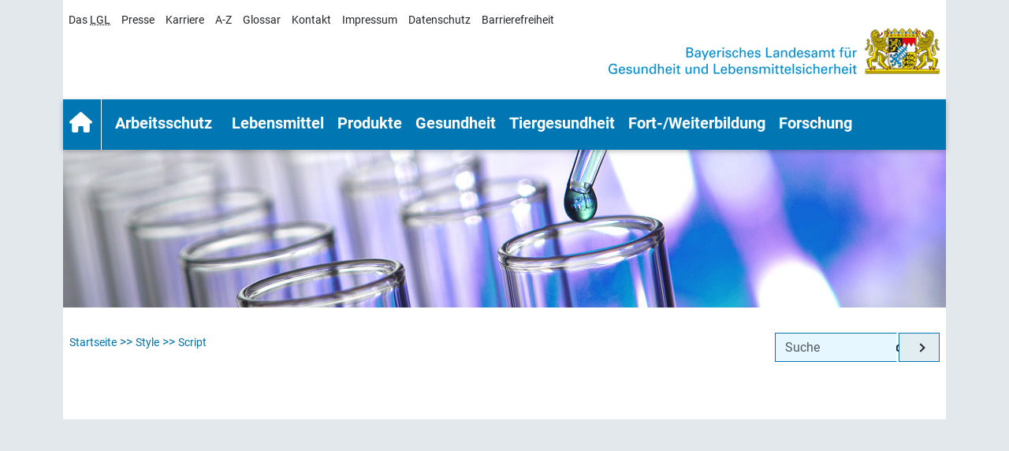

--- FILE ---
content_type: text/html; charset=UTF-8
request_url: https://www.lgl.bayern.de/style/script/versenden.php?titel=Ausbildungslehrg%EF%BF%BD%EF%BF%BDnge&url=karriere/einstieg/ausbildung/lehrgaenge/index.htm
body_size: 15425
content:
<!DOCTYPE html>

<html  lang="de"><!-- InstanceBegin template="/Templates/funktion.dwt" codeOutsideHTMLIsLocked="false" -->
  <head>
    <meta charset="utf-8">
    <meta name="viewport" content="width=device-width, initial-scale=1, shrink-to-fit=no">
    <!-- InstanceBeginEditable name="head" -->
  <title>Versenden</title>
  <meta name="description" content="Versenden" />
  <meta name="author" content="Redaktion LGL Bayerisches Landesamt für Gesundheit und Lebensmittelsicherheit" />
  <meta name="authority" content="Bayerisches Landesamt für Gesundheit und Lebensmittelsicherheit" />
  <meta name="date" content="2011-11-06" />
  <meta name="update-date" content="2011-11-06" />
  <meta name="author_ID" content="122" />
  <meta name="authority_ID" content="48" />
  <meta name="comment_ID1" content="382" />
  <meta name="DC.CREATOR.NAME" content="Redaktion LGL Bayerisches Landesamt für Gesundheit und Lebensmittelsicherheit" />
  <meta name="DC.DATE.CREATION" content="2011-11-06" />
  <meta name="DC.DATE.MODIFIED" content="2011-11-06" />
  <meta name="DC.CREATOR.CORPORATE" content="Bayerisches Landesamt für Gesundheit und Lebensmittelsicherheit" />
  <meta name="copyright" content="Bayerisches Landesamt für Gesundheit und Lebensmittelsicherheit 2021" />
  <meta name="copyright_ID" content="114" />
  <meta name="DC.RIGHTS" content="Bayerisches Landesamt für Gesundheit und Lebensmittelsicherheit 2021" />
  <meta name="DC.LANGUAGE" content="de" />
  <meta name="keytomain" content="0" />
  <meta name="web" content="lgl_internet_2019" />
  <meta name="lang" content="de" />
  <meta name="ConfigHeader" content="11000101" />
  <meta name="ConfigFooter" content="111101101010" />
  <meta name="ConfigConvertTor" content="000" />
  <meta name="robots" content="index, follow" />
  <meta name="template_header_data" content="internet_webStyleScript" />
  <meta name="template_footer_stamp" content="20210120100027464" />
  <meta name="template_header_stamp" content="20200716105917783" />
  <meta name="template_metainfo" content="standard" />
  <meta name="template_header" content="standard" />
  <meta name="template_footer" content="standard" />
  <meta name="DC.TITLE" content="Versenden" />
  <!-- InstanceEndEditable -->
    <link href="/style/css/vendor/jquery.mmenu.all.css?v=1625679184" rel="stylesheet" type="text/css">
<link href="/style/css/main.css?v=1766503262" rel="stylesheet" type="text/css">
<link rel="stylesheet" href="/include/images_auxilliary.css?v=1677077625">
<script src="/include/images_auxilliary.js?v=1722345460"></script>
<script src="/include/abbreviation_ajax.js?v=1722501533"></script>  </head>
  
  <body id="funktion">
    <div id="center">
<script>
  function handleIntersection(entries) {
    entries.forEach(entry => {
      const megamenu = document.querySelector('#navi_haupt');
      const staatswappen = document.querySelector('#schriftzug');
      const hasClass = megamenu.classList.contains('is-sticky');

      if (entry.isIntersecting) {
        megamenu.classList.remove('is-sticky');
      } else {
        megamenu.classList.add('is-sticky');
      }
    });
  }
  const observer = new IntersectionObserver(handleIntersection, {
    root: null,
    threshold: 0,
    rootMargin: '2px'
  });
  document.addEventListener('DOMContentLoaded', () => {
    observer.observe(document.querySelector('#schriftzug'));
  });
</script>
<link rel="stylesheet" href="/include/images_auxilliary.css?v=1677077625">

<div style="height: 0.5rem;"></div>
<ul id="navi_meta" class="navi-meta">
  <li><a href="/das_lgl/index.htm" title="zur Rubrik Das LGL">Das <abbr title="Bayerische Landesamt für Gesundheit und Lebensmittelsicherheit">LGL</abbr></a></li>
  <li><a href="/presse/index.htm" title="zur Rubrik Presse">Presse</a></li>
  <li><a href="/karriere/index.htm" title="zur Rubrik Karriere">Karriere</a></li>
  <li><a href="/az/index.htm" title="zur Rubrik Stichwortregister">A-Z</a></li>
  <li><a href="/glossar/index.htm" title="zur Rubrik Glossar">Glossar</a></li>
  <li><a href="/kontakt/index.htm" title="zur Rubrik Kontakt zum LGL">Kontakt</a></li>
  <li><a href="/impressum/index.htm" title="zur Rubrik Impressum">Impressum</a></li>
  <li><a href="/datenschutz/index.htm" title="zur Rubrik Datenschutz">Datenschutz</a></li>
  <li><a href="/barrierefreiheitserklaerung/index.htm" title="interner Link">Barrierefreiheit</a></li>
  <li id="image_copyright_list" style="display:none">
    <input type="checkbox" id="image_copyright_info" onchange="toggleImageCopyrightInfo()">
    <label for="image_copyright_info">Bildnachweise einblenden</label>
  </li>
  <noscript>
    <li style="color:red">Für die Einblendung von Bildnachweisen muss Javascript aktiviert sein.</li>
  </noscript>
  <div class="icons">
    <li title="icon" class="fab_nav"><a href="/gebaerdensprache/index.htm" title="Inhalt des Internetangebots in Gebärdensprache"><i class="fa-solid fa-hands fa-flip-horizontal"></i></a></li>
    <li title="icon" class="fab_nav"><a href="/leichte_sprache/index.htm" title="Inhalt des Internetangebots in Leichter Sprache"><i class="fa-solid fa-book-open-reader"></i></a></li>
    <li class="fab_nav"><a href="http://www.linkedin.com/company/bayerisches-landesamt-fuer-gesundheit-und-lebensmittelsicherheit" title="zum LinkedIn-Auftritt des LGL"><i class="fa-brands fa-linkedin-in"></i></a>
    <li class="fab_nav fab_nav_ende"><a href="http://www.youtube.com/@lgl.bayern" title="zum Youtube Kanal des LGL"><i class="fa-brands fa-youtube" title="zum Youtube Kanal des LGL"></i></a></li>
  </div>
</ul>
<div id="schriftzug">
  <div class="logo"><a href="/index.htm"><img src="/style/layout/logo_lgl_schriftzug.png" alt="Behördenbezeichnung mit Staatswappen: Bayerisches Landesamt für Gesundheit und Lebensmittelsicherheit"></a> </div>
</div>
<nav id="navi_haupt" class="navbar navbar-expand-lg navbar-dark sticky-top Sticky clear_all" data-bs-toggle="sticky-onscroll"> <a class="navbar-toggler hamburger hamburger--stand" href="#mainmenu" aria-label="Menu" aria-controls="mainmenu"><span class="hamburger-box"><span class="hamburger-inner"></span></span></a>
  <div id="mainmenu" class="container-fluid">
    <div id="panel-menu" class="navbar-collapse collapse">
      <ul class="nav navbar-nav">
        <li class="nav-item" id="nav_startseite"><a class="nav-link" href="/index.htm" title="Startseite der Website des Bayerischen Landesamtes für Gesundheit und Lebensmittelsicherheit">Startseite</a> </li>
        <!-- 1. Ebene Arbeitsschutz -->
        <li class="nav-item dropdown menu-large" id="nav_arbeitsschutz"><a class="nav-link" data-bs-toggle="dropdown" href="/arbeitsschutz/index.htm" title="zur Rubrik Arbeitsschutz">Arbeitsschutz</a>
          <!-- 2. Ebene -->
          <ul class="dropdown-menu megamenu">
            <li class="sub"><a href="/arbeitsschutz/index.htm" title="zur Rubrik Arbeitsschutz">Arbeitsschutz Übersicht</a>
              <ul>
                <li><a href="/arbeitsschutz/index.htm" title="zur Rubrik Arbeitsschutz">Übersicht</a></li>
              </ul>
            </li>
            <li class="sub"><a href="/arbeitsschutz/technischer_arbeitsschutz/index.htm" title="zur Rubrik Technischer Arbeisschutz">Technischer Arbeitsschutz</a>
              <ul>
                <li><a href="/arbeitsschutz/technischer_arbeitsschutz/index.htm" title="zur Rubrik Technischer Arbeisschutz">Übersicht</a></li>
                <li><a href="/arbeitsschutz/technischer_arbeitsschutz/rechtsgrundlagen/index.htm" title="zur Rubrik Rechtsgrundlagen">Rechtsgrundlagen</a></li>
              </ul>
            </li>
            <li class="sub"><a href="/arbeitsschutz/stofflicher_arbeitsschutz/index.htm" title="zur Rubrik Stofflicher Arbeitsschutz">Stofflicher Arbeitsschutz</a>
              <ul>
                <li><a href="/arbeitsschutz/stofflicher_arbeitsschutz/index.htm" title="zur Rubrik Stofflicher Arbeitsschutz">Übersicht</a></li>
                <li><a href="/arbeitsschutz/stofflicher_arbeitsschutz/biologische_arbeitsstoffe/index.htm" title="Link zur Rubrik Biologische Arbeitsstoffe">Biologische Arbeitsstoffe</a></li>
                <li><a href="/arbeitsschutz/stofflicher_arbeitsschutz/chemische_arbeitsstoffe/index.htm" title="Link zur Rubrik Chemische Arbeitsstoffe">Chemische Arbeitsstoffe</a></li>
                <li><a href="/arbeitsschutz/stofflicher_arbeitsschutz/reach/index.htm" title="Link zur Rubrik Reach">Reach</a></li>
                <li><a href="/arbeitsschutz/stofflicher_arbeitsschutz/projekte_a_z/index.htm" title="Link zur Rubrik Projekte A-Z">Projekte A-Z</a></li>
              </ul>
            </li>
            <li class="sub"><a href="/arbeitsschutz/sozialer_arbeitsschutz/index.htm" title="zur Rubrik Sozialer Arbeitsschutz">Sozialer Arbeitsschutz</a>
              <ul>
                <li><a href="/arbeitsschutz/sozialer_arbeitsschutz/index.htm" title="zur Rubrik Sozialer Arbeitsschutz">Übersicht</a></li>
                <li><a href="/arbeitsschutz/sozialer_arbeitsschutz/rechtsgrundlagen/index.htm" title="zur Rubrik Rechtsgrundlagen">Rechtsgrundlagen</a></li>
              </ul>
            </li>
            <li class="sub"><a href="/arbeitsschutz/praevention/index.htm" title="zur Rubrik Prävention">Prävention</a>
              <ul>
                <li><a href="/arbeitsschutz/praevention/index.htm" title="zur Rubrik Prävention">Übersicht</a></li>
                <li><a href="/arbeitsschutz/praevention/fachausstellung_arbeitsschutz/index.htm" title="zur Rubrik Fachausstellung Arbeitsschutz">Fachausstellung Arbeitsschutz</a></li>
                <li><a href="/arbeitsschutz/praevention/gesundheitsfoerderung/index.htm" title="zur Rubrik Betriebliche Gesundheitsförderung">Betriebliche Gesundheitsförderung</a></li>
              </ul>
            </li>
            <li class="sub"><a href="/arbeitsschutz/managementsysteme/index.htm" title="zur Rubrik Managementsysteme">Managementsysteme</a>
              <ul>
                <li><a href="/arbeitsschutz/managementsysteme/index.htm" title="zur Rubrik Managementsysteme">Übersicht</a></li>
                <li><a href="/arbeitsschutz/managementsysteme/ohris/index.htm" title="zur Rubrik OHRIS">OHRIS</a></li>
              </ul>
            </li>
            <li class="sub"><a href="/arbeitsschutz/arbeitsmedizin/index.htm" title="zur Rubrik Arbeitsmedizin">Arbeitsmedizin</a>
              <ul>
                <li><a href="/arbeitsschutz/arbeitsmedizin/index.htm" title="zur Rubrik Arbeitsmedizin">Übersicht</a> </li>
                <li><a href="/arbeitsschutz/arbeitsmedizin/arbeitspsychologie/index.htm" title="zur Rubrik Arbeitspsychologie">Arbeitspsychologie</a>
                  <ul class="nav">
                    <li><a href="/arbeitsschutz/arbeitsmedizin/arbeitspsychologie/index.htm" title="zur Rubrik Arbeitspsychologie">Übersicht</a></li>
                    <li><a href="/arbeitsschutz/arbeitsmedizin/arbeitspsychologie/psychische_belastung/index.htm" title="zur Rubrik Psychische Belastungen">Psychische Belastungen</a></li>
                    <li><a href="/arbeitsschutz/arbeitsmedizin/arbeitspsychologie/burnout/index.htm" title="zur Rubrik Burnout">Burnout</a></li>
                    <li><a href="/arbeitsschutz/arbeitsmedizin/arbeitspsychologie/mobbing/index.htm" title="zur Rubrik Mobbing">Mobbing</a></li>
                  </ul>
                </li>
                <li><a href="/arbeitsschutz/arbeitsmedizin/arbeitsmedizinische_vorsorge/index.htm" title="zur Rubrik Arbeitsmedizinische Vorsorge">Arbeitsmedizinische Vorsorge</a></li>
                <li><a href="/arbeitsschutz/arbeitsmedizin/arbeitsepidemiologie/index.htm" title="zur Rubrik Arbeitsepidemiologie">Arbeitsepidemiologie</a></li>
                <li><a href="/arbeitsschutz/arbeitsmedizin/berufskrankheiten/index.htm" title="zur Rubrik Berufskrankheiten">Berufskrankheiten</a></li>
                <li><a href="/arbeitsschutz/arbeitsmedizin/ergonomie/index.htm" title="zur Rubrik Ergonomie">Ergonomie</a></li>
				<li><a href="/arbeitsschutz/arbeitsmedizin/frauengesundheit/index.htm" title="zur Rubrik Frauengesundheit in der Arbeitswelt">Frauengesundheit in der Arbeitswelt</a></li>	  
                <li><a href="/arbeitsschutz/arbeitsmedizin/infektionsgefaehrdung/index.htm" title="zur Rubrik Infektionsgefährdung">Infektionsgefährdung</a></li>
              </ul>
            </li>
            <li class="sub"><a href="/arbeitsschutz/rechtsgrundlagen/index.htm" title="zur Rubrik Rechtsgrundlagen">Rechtsgrundlagen</a>
              <ul>
                <li><a href="/arbeitsschutz/rechtsgrundlagen/index.htm" title="zur Rubrik Rechtsgrundlagen">Übersicht</a></li>
                <li><a href="/arbeitsschutz/rechtsgrundlagen/arbeitsmedizin/index.htm" title="zur Rubrik Arbeitsmedizin">Arbeitsmedizin</a></li>
                <li><a href="/arbeitsschutz/rechtsgrundlagen/sozialer_arbeitsschutz/index.htm" title="zur Rubrik Sozialer Arbeitsschutz">Sozialer Arbeitsschutz</a></li>
                <li><a href="/arbeitsschutz/rechtsgrundlagen/stofflicher_arbeitsschutz/index.htm" title="zur Rubrik Stofflicher Arbeitsschutz">Stofflicher Arbeitsschutz</a></li>
                <li><a href="/arbeitsschutz/rechtsgrundlagen/technischer_arbeitsschutz/index.htm" title="zur Rubrik Technischer Arbeitsschutz">Technischer Arbeitsschutz</a></li>
              </ul>
            </li>
            <li class="sub"><a href="/arbeitsschutz/amis/index.htm" title="zur Rubrik AMIS-Bayern">AMIS-Bayern</a>
              <ul>
                <li><a href="/arbeitsschutz/amis/index.htm" title="zur Rubrik AMIS-Bayern0">Übersicht</a></li>
                <li><a href="/arbeitsschutz/amis/ueber_uns/index.htm" title="zur Rubrik Über uns">Über uns</a></li>
                <li><a href="/arbeitsschutz/amis/beratung_sicherheitstechnisch/index.htm" title="zur Rubrik Sicherheitstechnische Beratung">Sicherheitstechnische Beratung</a></li>
                <li><a href="/arbeitsschutz/amis/beratung_arbeitsmedizinisch/index.htm" title="zur Rubrik Arbeitsmedizinische Beratung"> Arbeitsmedizinische Beratung</a></li>
                <li><a href="/arbeitsschutz/amis/beratung_arbeitspsychologisch/index.htm" title="zur Rubrik Arbeitspsychologische Beratung"> Arbeitspsychologische Beratung</a></li>
                <li><a href="/arbeitsschutz/amis/schwerpunktthemen/index.htm" title="zur Rubrik Schwerpunktthemen">Schwerpunktthemen</a></li>
                <li><a href="/arbeitsschutz/amis/schulungsangebote/index.htm" title="zur Rubrik Schulungsangebote"> Schulungsangebote</a></li>
                <li><a href="/arbeitsschutz/amis/gefaehrdungsbeurteilung/index.htm" title="zur Rubrik Gefährdungsbeurteilung"> Gefährdungsbeurteilung</a></li>
                <li><a href="/arbeitsschutz/amis/begehungen/index.htm" title="zur Rubrik Begehungen"> Begehungen</a></li>
                <li><a href="/arbeitsschutz/amis/bem/index.htm" title="zur Rubrik Betriebliches Wiedereingliederungsmanagement"> Betriebliches Eingliederungs&shy;management (BEM)</a></li>
                <li><a href="/arbeitsschutz/amis/mutterschutz/index.htm"> Mutterschutz</a></li>
                <li><a href="/arbeitsschutz/amis/laga/index.htm" title="zur Rubrik Landesarbeitsgemeinschaft AMIS-Bayern"> Landesarbeitsgemeinschaft AMIS-Bayern (LAGA)</a></li>
                <li><a href="/arbeitsschutz/amis/faq/index.htm" title="zur Rubrik FAQs"> FAQs</a></li>
                <li><a href="/arbeitsschutz/amis/formulare_dokumente/index.htm" title="zur Rubrik Formulare und Dokumente"> Formulare und Dokumente</a></li>
                <li><a href="/arbeitsschutz/amis/kontakt/index.htm" title="zur Rubrik Kontakt"> Kontakt</a></li>
              </ul>
            </li>
          </ul>
        </li>
        <!-- 1. Ebene Lebensmittel-->
        <li class="nav-item dropdown menu-large" id="nav_lebensmittel"><a class="nav-link" data-bs-toggle="dropdown" href="/lebensmittel/index.htm" title="zur Rubrik Lebensmittel">Lebensmittel</a>
          <!-- 2. Ebene -->
          <ul class="dropdown-menu megamenu">
            <li class="sub"><a href="/lebensmittel/index.htm" title="zur Rubrik Lebensmittel">Lebensmittel Übersicht</a>
              <ul>
                <li><a href="/lebensmittel/index.htm" title="zur Rubrik Lebensmittel">Übersicht</a></li>
              </ul>
            </li>
            <li class="sub"><a href="/lebensmittel/chemie/index.htm" title="zur Rubrik Chemie">Chemie</a>
              <ul>
                <li><a href="/lebensmittel/chemie/index.htm" title="zur Rubrik Chemie">Übersicht</a></li>
                <li><a href="/lebensmittel/chemie/inhaltsstoffe/index.htm" title="zur Rubrik Inhaltsstoffe">Inhaltsstoffe</a>
                  <ul>
                    <li><a href="/lebensmittel/chemie/inhaltsstoffe/index.htm" title="zur Rubrik Inhaltsstoffe">Übersicht</a></li>
                    <li><a href="/lebensmittel/chemie/inhaltsstoffe/spurenelemente/index.htm" title="zur Rubrik Spurenelemente">Spurenelemente</a></li>
                    <li><a href="/lebensmittel/chemie/inhaltsstoffe/naehrstoffe/index.htm" title="zur Rubrik Spurenelemente">Nährstoffe</a></li>
                    <li><a href="/lebensmittel/chemie/inhaltsstoffe/pflanzeninhaltsstoffe/index.htm" title="zur Rubrik Spurenelemente">Pflanzeninhaltsstoffe</a></li>
                  </ul>
                </li>
                <li><a href="/lebensmittel/chemie/pflanzenschutzmittel/index.htm" title="zur Rubrik Pflanzenschutzmittel">Pflanzenschutzmittel</a>
                  <ul>
                    <li><a href="/lebensmittel/chemie/pflanzenschutzmittel/index.htm" title="zur Rubrik Pflanzenschutzmittel">Übersicht</a></li>
                    <li><a href="/lebensmittel/chemie/pflanzenschutzmittel/pestizide_pflanzlich_lm/index.htm" title="zur Rubrik pflanzliche Lebensmittel">pflanzliche Lebensmittel</a></li>
                    <li><a href="/lebensmittel/chemie/pflanzenschutzmittel/pestizide_tierisch_lm/index.htm" title="zur Rubrik Lebensmittel tierischer Herkunft">Lebensmittel tierischer Herkunft</a></li>
                    <li><a href="/lebensmittel/chemie/pflanzenschutzmittel/pestizide_frauenmilch/index.htm" title="zur Rubrik Frauenmilch">Frauenmilch</a></li>
                    <li><a href="/lebensmittel/chemie/pflanzenschutzmittel/pestizide_trinkwasser/index.htm" title="zur Rubrik Trinkwasser">Trinkwasser</a></li>
                  </ul>
                </li>
                <li><a href="/lebensmittel/chemie/arzneimittelrueckstaende/index.htm" title="zur Rubrik Arzneimittelrückstände">Arzneimittelrückstände</a>
                  <ul>
                    <li><a href="/lebensmittel/chemie/arzneimittelrueckstaende/index.htm" title="zur Rubrik Arzneimittelrückstände">Übersicht</a></li>
                    <li><a href="/lebensmittel/chemie/arzneimittelrueckstaende/antibiotika/index.htm" title="zur Rubrik Antibiotika">Antibiotika</a></li>
                    <li><a href="/lebensmittel/chemie/arzneimittelrueckstaende/hormone/index.htm" title="zur Rubrik Hormone">Hormone</a></li>
                  </ul>
                </li>
                <li><a href="/lebensmittel/chemie/schimmelpilzgifte/index.htm" title="zur Rubrik Schimmelpilzgifte ">Schimmelpilzgifte</a>
                  <ul>
                    <li><a href="/lebensmittel/chemie/schimmelpilzgifte/hoechstmengenregelungen/index.htm" title="zur Rubrik Höchstmengenregelungen">Höchstmengenregelungen</a></li>
                    <li><a href="/lebensmittel/chemie/schimmelpilzgifte/aflatoxine/index.htm" title="zur Rubrik Aflatoxine ">Aflatoxine</a></li>
                    <li><a href="/lebensmittel/chemie/schimmelpilzgifte/ochratoxine/index.htm" title="zur Rubrik Ochratoxine">Ochratoxine</a></li>
                    <li><a href="/lebensmittel/chemie/schimmelpilzgifte/trichothecene/index.htm" title="zur Rubrik Trichothecene">Trichothecene</a></li>
                    <li><a href="/lebensmittel/chemie/schimmelpilzgifte/zearalenon/index.htm" title="zur Rubrik Zearalenon">Zearalenon</a></li>
                    <li><a href="/lebensmittel/chemie/schimmelpilzgifte/fumonisine/index.htm" title="zur Rubrik Fumonisine">Fumonisine</a></li>
                    <li><a href="/lebensmittel/chemie/schimmelpilzgifte/mutterkornalkaloide/index.htm" title="zur Rubrik Mutterkorn und Mutterkornalkaloide">Mutterkorn und Mutterkornalkaloide</a></li>
                    <li><a href="/lebensmittel/chemie/schimmelpilzgifte/patulin/index.htm" title="zur Rubrik Patulin">Patulin</a></li>
                    <li><a href="/lebensmittel/chemie/schimmelpilzgifte/alternaria_toxine/index.htm" title="zur Rubrik Alternaria-Toxine">Alternaria-Toxine</a></li>
                  </ul>
                </li>
                <li><a href="/lebensmittel/chemie/kontaminanten/index.htm" title="zur Rubrik Kontaminanten/ Verunreinigungen">Kontaminanten/ Verunreinigungen</a></li>
                <li><a href="/lebensmittel/chemie/schwermetalle/index.htm" title="zur Rubrik Schwermetalle und andere Elemente">Schwermetalle und andere Elemente</a>
                  <ul>
                    <li><a href="/lebensmittel/chemie/schwermetalle/index.htm" title="zur Rubrik Schwermetalle und andere Elemente">Übersicht</a></li>
                    <li><a href="/lebensmittel/chemie/schwermetalle/aluminium/index.htm" title="Link zur Rubrik Aluminium">Aluminium</a></li>
                    <li><a href="/lebensmittel/chemie/schwermetalle/antimon/index.htm" title="Link zur Rubrik Antimon">Antimon</a></li>
                    <li><a href="/lebensmittel/chemie/schwermetalle/arsen/index.htm" title="Link zur Rubrik Arsen">Arsen</a></li>
                    <li><a href="/lebensmittel/chemie/schwermetalle/blei/index.htm" title="Link zur Rubrik Blei">Blei</a></li>
                    <li><a href="/lebensmittel/chemie/schwermetalle/cadmium/index.htm" title="Link zur Rubrik Cadmium">Cadmium</a></li>
                    <li><a href="/lebensmittel/chemie/schwermetalle/chrom/index.htm" title="Link zur Rubrik Chrom">Chrom</a></li>
                    <li><a href="/lebensmittel/chemie/schwermetalle/eisen/index.htm" title="Link zur Rubrik Eisen">Eisen</a></li>
                    <li><a href="/lebensmittel/chemie/schwermetalle/jod/index.htm" title="Link zur Rubrik Jod">Jod</a> </li>
                    <li><a href="/lebensmittel/chemie/schwermetalle/cobalt/index.htm" title="Link zur Rubrik Kobalt">Kobalt</a></li>
                    <li><a href="/lebensmittel/chemie/schwermetalle/kupfer/index.htm" title="Link zur Rubrik Kupfer">Kupfer</a></li>
                    <li><a href="/lebensmittel/chemie/schwermetalle/nickel/index.htm" title="Link zur Rubrik Nickel">Nickel</a></li>
                    <li><a href="/lebensmittel/chemie/schwermetalle/quecksilber/index.htm" title="Link zur Rubrik Quecksilber">Quecksilber</a></li>
                    <li><a href="/lebensmittel/chemie/schwermetalle/selen/index.htm" title="Link zur Rubrik Selen">Selen</a></li>
                    <li><a href="/lebensmittel/chemie/schwermetalle/silber/index.htm" title="Link zur Rubrik Silber">Silber</a></li>
                    <li><a href="/lebensmittel/chemie/schwermetalle/thallium/index.htm" title="Link zur Rubrik Thallium">Thallium</a></li>
                    <li><a href="/lebensmittel/chemie/schwermetalle/titandioxid/index.htm" title="Link zur Rubrik Titandioxid">Titandioxid</a></li>
                    <li><a href="/lebensmittel/chemie/schwermetalle/uran/index.htm" title="Link zur Rubrik Uran">Uran</a></li>
                    <li><a href="/lebensmittel/chemie/schwermetalle/zink/index.htm" title="Link zur Rubrik Zink">Zink</a></li>
                    <li><a href="/lebensmittel/chemie/schwermetalle/zinn/index.htm" title="Link zur Rubrik Zinn">Zinn</a></li>
                  </ul>
                </li>
                <li><a href="/lebensmittel/chemie/toxische_reaktionsprodukte/index.htm" title="zur Rubrik Toxische Reaktionsprodukte">Toxische Reaktionsprodukte</a>
                  <ul>
                    <li><a href="/lebensmittel/chemie/toxische_reaktionsprodukte/formaldehyd/index.htm" title="zur Rubrik Toxische Reaktionsprodukte">Übersicht</a></li>
                    <li><a href="/lebensmittel/chemie/toxische_reaktionsprodukte/acrylamid/index.htm" title="zur Rubrik Acrylamid">Acrylamid</a></li>
                    <li><a href="/lebensmittel/chemie/toxische_reaktionsprodukte/bpa/index.htm" title="zur Rubrik Bisphenol A (BPA)">Bisphenol A (BPA)</a></li>
                    <li><a href="/lebensmittel/chemie/toxische_reaktionsprodukte/cyanid/index.htm" title="zur Rubrik Cyanid">Cyanid</a></li>
                    <li><a href="/lebensmittel/chemie/toxische_reaktionsprodukte/deg/index.htm" title="zur Rubrik Diethylenglykol (DEG)">Diethylenglykol (DEG)</a></li>
                    <li><a href="/lebensmittel/chemie/toxische_reaktionsprodukte/ethylcarbamat/index.htm" title="zur Rubrik Ethylcarbamat (EC)">Ethylcarbamat (EC)</a></li>
                    <li><a href="/lebensmittel/chemie/toxische_reaktionsprodukte/formaldehyd/index.htm" title="zur Rubrik Formaldehyd">Formaldehyd</a></li>
                    <li><a href="/lebensmittel/chemie/toxische_reaktionsprodukte/furan/index.htm" title="zur Rubrik Furan">Furan</a></li>
                    <li><a href="/lebensmittel/chemie/toxische_reaktionsprodukte/glycidamid/index.htm" title="zur Rubrik Glycidamid">Glycidamid</a></li>
                    <li><a href="/lebensmittel/chemie/toxische_reaktionsprodukte/hydroxymethylfurfural/index.htm" title="zur Rubrik Hydroxymethylfurfural">Hydroxymethylfurfural</a></li>
                    <li><a href="/lebensmittel/chemie/toxische_reaktionsprodukte/melamin/index.htm" title="zur Rubrik Melamin">Melamin</a></li>
                    <li><a href="/lebensmittel/chemie/toxische_reaktionsprodukte/nitrosamine/index.htm" title="zur Rubrik Nitrosamine">Nitrosamine</a></li>
                    <li><a href="/lebensmittel/chemie/toxische_reaktionsprodukte/semicarbazid/index.htm" title="zur Rubrik Semicarbazid">Semicarbazid</a></li>
                    <li><a href="/lebensmittel/chemie/toxische_reaktionsprodukte/trans_fettsaeuren/index.htm" title="zur Rubrik Trans-Fettsäuren">Trans-Fettsäuren</a></li>
                  </ul>
                </li>
              </ul>
            </li>
            <li class="sub break-after"><a href="/lebensmittel/az/index.htm" title="zur Rubrik Lebensmittel A-Z">Lebensmittel A-Z</a>
              <ul>
                <li><a href="/lebensmittel/az/index.htm" title="zur Rubrik Lebensmittel A-Z">Übersicht</a></li>
              </ul>
            </li>
            <li class="sub break-before"><a href="/lebensmittel/warengruppen/index.htm" title="zu Rubrik Warengruppen">Warengruppen</a>
              <ul>
                <li><a href="/lebensmittel/warengruppen/index.htm" title="zu Rubrik Warengruppen">Übersicht</a></li>
                <li class="wgruppen dropdown"><a class="dropdown-toggle" id="dropDownWarengruppen" data-bs-toggle="dropdown" role="button" aria-haspopup="true" aria-expanded="false" href="#" title="zur Rubrik Warengruppen">Alle Warengruppen</a>
                  <ul class="dropdown-menu megamenu-wg" aria-labelledby="dropDownWarengruppen">
                    <li><a href="/lebensmittel/warengruppen/wc_32_alkoholfreie_getraenke/index.htm" title="zur Rubrik alkoholfreie Getränke">alkoholfreie Getränke </a></li>
                    <li><a href="/lebensmittel/warengruppen/wc_54_aromastoffe/index.htm" title="zur Rubrik Aromastoffe">Aromastoffe </a></li>
                    <li><a href="/lebensmittel/warengruppen/wc_36_biere/index.htm" title="zur Rubrik Biere">Biere </a> </li>
                    <li><a href="/lebensmittel/warengruppen/wc_17_brote_kleingebaecke/index.htm" title="zur Rubrik Brote, Kleingebäcke">Brote, Kleingebäcke </a></li>
                    <li><a href="/lebensmittel/warengruppen/wc_04_butter/index.htm" title="zur Rubrik Butter">Butter </a></li>
                    <li><a href="/lebensmittel/warengruppen/wc_49_diaetische_lebensmittel/index.htm" title="zur Rubrik diätische Lebensmittel">diätische Lebensmittel </a></li>
                    <li><a href="/lebensmittel/warengruppen/wc_05_eier/index.htm" title="zur Rubrik Eier">Eier </a></li>
                    <li><a href="/lebensmittel/warengruppen/wc_18_feine_backwaren/index.htm" title="zur Rubrik feine Backwaren">feine Backwaren </a></li>
                    <li><a href="/lebensmittel/warengruppen/wc_50_fertiggerichte/index.htm" title="zur Rubrik Fertiggerichte">Fertiggerichte </a></li>
                    <li><a href="/lebensmittel/warengruppen/wc_13_fette_oele/index.htm" title="zur Rubrik Fette, Öle">Fette, Öle </a></li>
                    <li><a href="/lebensmittel/warengruppen/wc_10_fische/index.htm" title="zur Rubrik Fische">Fische </a></li>
                    <li><a href="/lebensmittel/warengruppen/wc_11_fischerzeugnisse/index.htm" title="zur Rubrik Fischerzeugnisse">Fischerzeugnisse </a></li>
                    <li><a href="/lebensmittel/warengruppen/wc_06_fleisch/index.htm" title="zur Rubrik Fleisch">Fleisch </a></li>
                    <li><a href="/lebensmittel/warengruppen/wc_07_fleischerzeugnisse/index.htm" title="zur Rubrik Fleischerzeugnisse">Fleischerzeugnisse </a></li>
                    <li><a href="/lebensmittel/warengruppen/wc_25_frischgemuese/index.htm" title="zur Rubrik Frischgemüse">Frischgemüse </a></li>
                    <li><a href="/lebensmittel/warengruppen/wc_29_frischobst/index.htm" title="zur Rubrik Frischobst">Frischobst </a></li>
                    <li><a href="/lebensmittel/warengruppen/wc_31_fruchtsaefte/index.htm" title="zur Rubrik Fruchtsäfte">Fruchtsäfte </a></li>
                    <li><a href="/lebensmittel/warengruppen/wc_26_gemueseerzeugnisse/index.htm" title="zur Rubrik Gemüseerzeugnisse">Gemüseerzeugnisse </a></li>
                    <li><a href="/lebensmittel/warengruppen/wc_15_getreide/index.htm" title="zur Rubrik Getreide">Getreide </a></li>
                    <li><a href="/lebensmittel/warengruppen/wc_16_getreideprodukte/index.htm" title="zur Rubrik Getreideprodukte">Getreideprodukte </a></li>
                    <li><a href="/lebensmittel/warengruppen/wc_53_gewuerze/index.htm" title="zur Rubrik Gewürze">Gewürze </a></li>
                    <li><a href="/lebensmittel/warengruppen/wc_56_hilfsmittel/index.htm" title="zur Rubrik Hilfsmittel">Hilfsmittel </a></li>
                    <li><a href="/lebensmittel/warengruppen/wc_40_honige/index.htm" title="zur Rubrik Honige">Honige </a></li>
                    <li><a href="/lebensmittel/warengruppen/wc_23_huelsenfruechte_schalenobst/index.htm" title="zur Rubrik Hülsenfrüchte, Schalenobst">Hülsenfrüchte, Schalenobst </a></li>
                    <li><a href="/lebensmittel/warengruppen/wc_46_kaffee/index.htm" title="zur Rubrik Kaffee">Kaffee </a></li>
                    <li><a href="/lebensmittel/warengruppen/wc_45_kakao/index.htm" title="zur Rubrik Kakao">Kakao </a> </li>
                    <li><a href="/lebensmittel/warengruppen/wc_24_kartoffeln/index.htm" title="zur Rubrik Kartoffeln">Kartoffeln </a></li>
                    <li><a href="/lebensmittel/warengruppen/wc_03_kaese/index.htm" title="zur Rubrik Käse">Käse </a> </li>
                    <li><a href="/lebensmittel/warengruppen/wc_41_konfitueren/index.htm" title="zur Rubrik Konfitüren">Konfitüren </a></li>
                    <li><a href="/lebensmittel/warengruppen/wc_12_krustentiere/index.htm" title="zur Rubrik Krustentiere">Krustentiere </a></li>
                    <li><a href="/lebensmittel/warengruppen/wc_20_mayonnaisen_feinkostsalate/index.htm" title="zur Rubrik Mayonnaisen, Feinkostsalate">Mayonnaisen, Feinkostsalate </a></li>
                    <li><a href="/lebensmittel/warengruppen/wc_01_milch/index.htm" title="zur Rubrik Milch">Milch </a> </li>
                    <li><a href="/lebensmittel/warengruppen/wc_02_milchprodukte/index.htm" title="zur Rubrik Milchprodukte">Milchprodukte </a></li>
                    <li><a href="/lebensmittel/warengruppen/wc_51_nahrungsergaenzungsmittel/index.htm" title="zur Rubrik Nahrungsergänzungsmittel">Nahrungs&shy;ergänzungsmittel </a></li>
                    <li><a href="/lebensmittel/warengruppen/wc_30_obsterzeugnisse/index.htm" title="zur Rubrik Obsterzeugnisse">Obsterzeugnisse</a></li>
                    <li><a href="/lebensmittel/warengruppen/wc_27_pilze/index.htm" title="zur Rubrik Pilze">Pilze </a> </li>
                    <li><a href="/lebensmittel/warengruppen/wc_28_pilzerzeugnisse/index.htm" title="zur Rubrik Pilzerzeugnisse">Pilzerzeugnisse </a></li>
                    <li><a href="/lebensmittel/warengruppen/wc_21_puddinge_desserts/index.htm" title="zur Rubrik Puddinge, Desserts">Puddinge, Desserts </a></li>
                    <li><a href="/lebensmittel/warengruppen/wc_48_saeuglingsnahrung/index.htm" title="zur Rubrik Säuglingsnahrung">Säuglingsnahrung </a></li>
                    <li><a href="/lebensmittel/warengruppen/wc_44_schokoladen/index.htm" title="zur Rubrik Schokoladen">Schokoladen </a></li>
                    <li><a href="/lebensmittel/warengruppen/wc_42_speiseeis/index.htm" title="zur Rubrik Speiseeis">Speiseeis </a></li>
                    <li><a href="/lebensmittel/warengruppen/wc_37_spirituosen/index.htm" title="zur Rubrik Spirituosen">Spirituosen </a></li>
                    <li><a href="/lebensmittel/warengruppen/wc_14_suppen_sossen/index.htm" title="zur Rubrik Suppen, Soßen">Suppen, Soßen </a></li>
                    <li><a href="/lebensmittel/warengruppen/wc_43_suesswaren/index.htm" title="zur Rubrik Süßwaren">Süßwaren </a></li>
                    <li><a href="/lebensmittel/warengruppen/wc_47_tee/index.htm" title="zur Rubrik Tee">Tee </a></li>
                    <li><a href="/lebensmittel/warengruppen/wc_22_teigwaren/index.htm" title="zur Rubrik Teigwaren">Teigwaren </a></li>
                    <li><a href="/lebensmittel/warengruppen/wc_59_trinkwasser/index.htm" title="zur Rubrik Trinkwasser">Trinkwasser </a></li>
                    <li><a href="/lebensmittel/warengruppen/wc_35_weinaehnliche_getraenke/index.htm" title="zur Rubrik weinähnliche Getränke">weinähnliche Getränke </a></li>
                    <li><a href="/lebensmittel/warengruppen/wc_33_weine/index.htm" title="zur Rubrik Weine">Weine </a> </li>
                    <li><a href="/lebensmittel/warengruppen/wc_34_erzeugnisse_wein/index.htm" title="zur Rubrik Weinerzeugnisse">Weinerzeugnisse </a></li>
                    <li><a href="/lebensmittel/warengruppen/wc_08_wurstwaren/index.htm" title="zur Rubrik Wurstwaren">Wurstwaren </a></li>
                    <li><a href="/lebensmittel/warengruppen/wc_52_wuerzmittel/index.htm" title="zur Rubrik Würzmittel">Würzmittel </a></li>
                    <li><a href="/lebensmittel/warengruppen/wc_39_zucker/index.htm" title="zur Rubrik Zucker">Zucker </a></li>
                    <li><a href="/lebensmittel/warengruppen/wc_57_zusatzstoffe/index.htm" title="zur Rubrik Zusatzstoffe">Zusatzstoffe </a></li>
                  </ul>
                </li>
              </ul>
            </li>
            <li class="sub"><a href="/lebensmittel/hygiene/index.htm" title="zur Rubrik Hygiene">Hygiene</a>
              <ul>
                <li><a href="/lebensmittel/hygiene/index.htm" title="zur Rubrik Hygiene">Übersicht</a></li>
                <li><a href="/lebensmittel/hygiene/hygienischer_umgang/index.htm" title="zur Rubrik Hygienischer Umgang mit Lebensmitteln">Hygienischer Umgang mit Lebensmitteln</a>
                  <ul>
                    <li><a href="/lebensmittel/hygiene/hygienischer_umgang/index.htm" title="zur Rubrik Hygienischer Umgang mit Lebensmitteln">Übersicht</a></li>
                    <li><a href="/lebensmittel/hygiene/hygienischer_umgang/verbrauchertipps/index.htm" title="zur Rubrik Verbrauchertipps">Verbrauchertipps</a></li>
                    <li><a href="/lebensmittel/hygiene/hygienischer_umgang/betriebshygiene/index.htm" title="zur Rubrik Betriebshygiene">Betriebshygiene</a></li>
                  </ul>
                </li>
                <li><a href="/lebensmittel/hygiene/verderb/index.htm" title="zur Rubrik Verderb">Verderb</a></li>
                <li><a href="/lebensmittel/hygiene/fleischhygiene/index.htm" title="zur Rubrik Fleischhygiene">Fleischhygiene</a>
                  <ul>
                    <li><a href="/lebensmittel/hygiene/fleischhygiene/index.htm" title="zur Rubrik Fleischhygiene">Übersicht</a></li>
                    <li><a href="/lebensmittel/hygiene/fleischhygiene/bakteriologisch/index.htm" title="zur Rubrik Bakteriologische Fleischuntersuchungen">Bakteriologische Fleischuntersuchungen</a></li>
                    <li><a href="/lebensmittel/hygiene/fleischhygiene/hemmstofftest/index.htm" title="zur Rubrik Biologischer Hemmstofftest">Biologischer Hemmstofftest</a></li>
                    <li><a href="/lebensmittel/hygiene/fleischhygiene/trichinenuntersuchungen/index.htm" title="zur Rubrik Trichinenuntersuchungen">Trichinenuntersuchungen</a></li>
                  </ul>
                </li>
                <li><a href="/lebensmittel/hygiene/bakterien/index.htm" title="zur Rubrik Lebensmittelerkrankungen durch Bakterien">Bakterien</a>
                  <ul>
                    <li><a href="/lebensmittel/hygiene/bakterien/index.htm" title="zur Rubrik Lebensmittelerkrankungen durch Bakterien">Übersicht</a></li>
                    <li><a href="/lebensmittel/hygiene/bakterien/bacillus_cereus/index.htm" title="zur Rubrik Bacillus cereus">Bacillus cereus</a></li>
                    <li><a href="/lebensmittel/hygiene/bakterien/campylobacter/index.htm" title="zur Rubrik Campylobacter">Campylobacter</a></li>
                    <li><a href="/lebensmittel/hygiene/bakterien/clostridium_botulinum/index.htm" title="zur Rubrik Clostridium botulinum">Clostridium botulinum</a></li>
                    <li><a href="/lebensmittel/hygiene/bakterien/clostridium_perfringens/index.htm" title="zur Rubrik Clostridium perfringens">Clostridium perfringens</a></li>
                    <li><a href="/lebensmittel/hygiene/bakterien/cronobacter/index.htm" title="zur Rubrik Cronobacter">Cronobacter</a></li>
                    <li><a href="/lebensmittel/hygiene/bakterien/ehec/index.htm" title="zur Rubrik EHEC (Enterohämorrhagische Escherichia coli) , STEC, VTEC">EHEC (Enterohämorrhagische Escherichia coli) , STEC, VTEC</a></li>
                    <li><a href="/lebensmittel/hygiene/bakterien/listerien/index.htm" title="zur Rubrik Listerien">Listerien</a></li>
                    <li><a href="/lebensmittel/hygiene/bakterien/salmonellen/index.htm" title="zur Rubrik Salmonellen">Salmonellen</a></li>
                    <li><a href="/lebensmittel/hygiene/bakterien/staphylococcus_aureus/index.htm" title="zur Rubrik Staphylococcus aureus">Staphylococcus aureus</a></li>
                    <li><a href="/lebensmittel/hygiene/bakterien/vibrionen/index.htm" title="zur Rubrik Vibrionen">Vibrionen</a></li>
                    <li><a href="/lebensmittel/hygiene/bakterien/yersinia_enterocolitica/index.htm" title="zur Rubrik Yersinia enterocolitica">Yersinia enterocolitica</a></li>
                  </ul>
                </li>
                <li><a href="/lebensmittel/hygiene/viren/index.htm" title="zur Rubrik Lebensmittelerkrankungen durch Viren">Viren</a></li>
                <li><a href="/lebensmittel/hygiene/pilze/index.htm" title="zur Rubrik Lebensmittelerkrankungen durch Pilze">Pilze</a></li>
                <li><a href="/lebensmittel/hygiene/parasiten/index.htm" title="zur Rubrik Lebensmittelerkrankungen durch Parasiten">Parasiten</a></li>
                <li><a href="/lebensmittel/hygiene/prionen/index.htm" title="zur Rubrik Lebensmittelerkrankungen durch Prionen">Prionen</a></li>
              </ul>
            </li>
            <li class="sub"><a href="/lebensmittel/kennzeichnung/index.htm" title="zur Rubrik Kennzeichnung">Kennzeichnung</a>
              <ul>
                <li><a href="/lebensmittel/kennzeichnung/index.htm" title="zur Rubrik Kennzeichnung">Übersicht</a></li>
                <li><a href="/lebensmittel/kennzeichnung/taeuschungsschutz/index.htm" title="zur Rubrik Täuschungsschutz">Täuschungsschutz</a>
                  <ul>
                    <li><a href="/lebensmittel/kennzeichnung/taeuschungsschutz/index.htm" title="zur Rubrik Täuschungsschutz">Übersicht</a></li>
                    <li><a href="/lebensmittel/kennzeichnung/taeuschungsschutz/kennzeichnungsmaengel/index.htm" title="zur Rubrik Kennzeichnungsmängel">Kennzeichnungsmängel</a></li>
                    <li><a href="/lebensmittel/kennzeichnung/taeuschungsschutz/imitate/index.htm" title="zur Rubrik Imitate">Imitate</a></li>
                  </ul>
                </li>
                <li><a href="/lebensmittel/kennzeichnung/echtheit_herkunft/index.htm" title="zur Rubrik Echtheit/Herkunft">Echtheit/Herkunft</a>
                  <ul>
                    <li><a href="/lebensmittel/kennzeichnung/echtheit_herkunft/index.htm" title="zur Rubrik Echtheit/Herkunft">Übersicht</a></li>
                    <li><a href="/lebensmittel/kennzeichnung/echtheit_herkunft/getraenke/index.htm" title="zur Rubrik Getränke">Getränke</a></li>
                    <li><a href="/lebensmittel/kennzeichnung/echtheit_herkunft/pflanzliche_lebensmittel/index.htm" title="zur Rubrik Pflanzliche Lebensmittel">Pflanzliche Lebensmittel</a></li>
                    <li><a href="/lebensmittel/kennzeichnung/echtheit_herkunft/tierische_lebensmittel/index.htm" title="zur Rubrik Pflanzliche Lebensmittel">Lebensmittel tierischer Herkunft</a></li>
                    <li><a href="/lebensmittel/kennzeichnung/echtheit_herkunft/gentechnische_lebensmittel/index.htm" title="zur Rubrik Gentechnisch veränderte Lebens- und Futtermittel">Gentechnisch veränderte Lebens- und Futtermittel</a></li>
                  </ul>
                </li>
                <li><a href="/lebensmittel/kennzeichnung/allergene/index.htm" title="zur Rubrik Allergene">Allergene</a>
                  <ul>
                    <li><a href="/lebensmittel/kennzeichnung/allergene/index.htm" title="zur Rubrik Allergene">Übersicht</a></li>
                    <li><a href="/lebensmittel/kennzeichnung/allergene/allergene_lebensmittel/index.htm" title="zur Rubrik Allergene in Lebensmitteln">in Lebensmitteln</a></li>
                    <li><a href="/lebensmittel/kennzeichnung/allergene/allergene_bedarfsgegenstaende/index.htm" title="zur Rubrik Allergene in Bedarfsgegenständen">in Bedarfsgegenständen</a></li>
                    <li><a href="/lebensmittel/kennzeichnung/allergene/allergene_kosmetika/index.htm" title="zur Rubrik Allergene in Kosmetika">in Kosmetika</a></li>
                  </ul>
                </li>
                <li><a href="/lebensmittel/kennzeichnung/zusatzstoffe/index.htm" title="zur Rubrik Zusatzstoffe">Zusatzstoffe</a></li>
                <li><a href="/lebensmittel/kennzeichnung/naehrwertdeklaration/index.htm" title="zur Rubrik Nährwertkennzeichnungen">Nährwertkennzeichnungen</a></li>
                <li><a href="/lebensmittel/kennzeichnung/health_claims/index.htm" title="zur Rubrik Health-Claims">Health-Claims</a></li>
                <li><a href="/lebensmittel/kennzeichnung/leitfaden/index.htm" title="zur Rubrik Leitfaden zur Lebensmittel-Kennzeichnung">Leitfaden zur Lebensmittel-Kennzeichnung</a></li>
              </ul>
            </li>
            <li class="sub"><a href="/lebensmittel/technologien/index.htm" title="zur Rubrik Technologien">Technologien</a>
              <ul>
                <li><a href="/lebensmittel/technologien/index.htm" title="zur Rubrik Technologien">Übersicht</a></li>
                <li><a href="/lebensmittel/technologien/gentechnik/index.htm" title="zur Rubrik Gentechnik">Gentechnik</a></li>
                <li><a href="/lebensmittel/technologien/bestrahlung/index.htm" title="zur Rubrik Bestrahlung von Lebensmitteln">Bestrahlung von Lebensmitteln</a></li>
                <li><a href="/lebensmittel/technologien/nanotechnologie/index.htm" title="zur Rubrik Nanotechnologie">Nanotechnologie</a></li>
                <li><a href="/lebensmittel/technologien/funktionelle_lebensmittel/index.htm" title="zur Rubrik Funktionelle Lebensmittel/ Novel Food">Funktionelle Lebensmittel/ Novel Food</a> </li>
                <li><a href="/lebensmittel/technologien/hochdruckbehandlung/index.htm" title="zur Rubrik Hochdruckbehandlung">Hochdruckbehandlung</a></li>
              </ul>
            </li>
            <li class="sub"><a href="/lebensmittel/ueberwachung/index.htm" title="zur Rubrik Überwachung">Überwachung</a>
              <ul>
                <li><a href="/lebensmittel/ueberwachung/index.htm" title="zur Rubrik Überwachung">Übersicht</a></li>
                <li><a href="/lebensmittel/ueberwachung/schnellwarnsystem/index.htm" title="zur Rubrik &quot;Kontaktstelle der EU-Schnellwarnsysteme&quot;">Kontaktstelle der <abbr title="Europäische Union">EU</abbr>-Schnellwarnsysteme</a></li>
                <li><a href="/lebensmittel/ueberwachung/lebensmittelwarnungen/index.htm" title="zur Rubrik &quot;Lebensmittelwarnungen&quot;">Lebensmittelwarnungen</a></li>
                <li><a href="/lebensmittel/ueberwachung/informationen_40_1a/index.htm" title="zur Rubrik &quot;Lebensmittelwarnungen und Informationen nach § 40 1a&quot;">Informationen nach § 40 Abs. 1a</a></li>
                <li><a href="/lebensmittel/ueberwachung/hotline_vertrauliche_hinweise/index.htm" title="zur Rubrik &quot;Hotline Vertrauliche Hinweise&quot;">Hotline Vertrauliche Hinweise</a></li>
                <li><a href="/lebensmittel/ueberwachung/tizian/index.htm" title="zur Rubrik &quot;TIZIAN&quot;">TIZIAN</a></li>
                <li><a href="/lebensmittel/ueberwachung/entwicklung_fruehwarnsystem/index.htm" title="zur Rubrik &quot;Entwicklung eines Frühwarnsystems&quot;">Entwicklung eines Frühwarnsystems</a></li>
                <li><a href="/lebensmittel/ueberwachung/internethandel/index.htm" title="zur Rubrik &quot;Überwachung Internethandel&quot;">Überwachung Internethandel</a></li>
                <li><a href="/lebensmittel/ueberwachung/drittlandsexporte/index.htm" title="zur Rubrik &quot;Drittlandsexporte&quot;">Drittlandsexporte</a></li>
                <li><a href="/lebensmittel/ueberwachung/allgemeine_amtshilfe/index.htm" title="zur Rubrik &quot;Allgemeine Amtshilfe&quot;">Allgemeine Amtshilfe</a></li>
                <li><a href="/lebensmittel/ueberwachung/lebensmittelbetrug/index.htm" title="zur Rubrik &quot;Lebensmittelbetrug&quot;">Lebensmittelbetrug</a></li>
                <li><a href="/lebensmittel/ueberwachung/lebensmittelbedingte_ausbrueche/index.htm" title="zur Rubrik &quot;Lebensmittelbedingte Ausbrüche&quot;">Lebensmittelbedingte Ausbrüche</a> </li>
                <li><a href="/lebensmittel/ueberwachung/betriebs_produktionshygiene/index.htm" title="zur Rubrik &quot;Betriebs- und Produktionshygiene&quot;">Betriebs- und Produktionshygiene</a></li>
                <li><a href="/lebensmittel/ueberwachung/rechtsgrundlagen/index.htm" title="zur Rubrik &quot;Rechtsgrundlagen&quot;">Rechtsgrundlagen </a></li>
                <li><a href="/lebensmittel/ueberwachung/schwerpunktaktivitaeten.htm" title="zur Rubrik &quot;Schwerpunktaktivitäten&quot;">Schwerpunktaktivitäten</a></li>
              </ul>
            </li>
          </ul>
        </li>
        <!-- 1. Ebene Produkte-->
        <li class="nav-item dropdown menu-large" id="nav_produkte"><a class="nav-link" data-bs-toggle="dropdown" href="/produkte/index.htm" title="zur Rubrik Produkte">Produkte</a>
          <!-- 2. Ebene -->
          <ul class="dropdown-menu megamenu">
            <li class="sub"><a href="/produkte/index.htm" title="zur Rubrik Produkte">Produkte Übersicht</a>
              <ul>
                <li><a href="/produkte/index.htm" title="zur Rubrik Produkte">zur Übersicht</a></li>
              </ul>
            </li>
            <li class="sub"><a href="/produkte/bedarfsgegenstaende/index.htm" title="zur Rubrik Bedarfsgegenstände">Bedarfsgegenstände</a>
              <ul>
                <li><a href="/produkte/bedarfsgegenstaende/index.htm" title="zur Rubrik Bedarfsgegenstände">Übersicht</a></li>
                <li><a href="/produkte/bedarfsgegenstaende/bg_lebensmittelkontakt/index.htm" title="zur Rubrik Bedarfsgegenstände mit Lebensmittelkontakt">Bedarfsgegenstände mit Lebensmittelkontakt</a></li>
                <li><a href="/produkte/bedarfsgegenstaende/bg_koerperkontakt/index.htm" title="zur Rubrik Bedarfsgegenstände mit Körperkontakt">Bedarfsgegenstände mit Körperkontakt</a> </li>
                <li><a href="/produkte/bedarfsgegenstaende/reinigungsmittel/index.htm" title="zur Rubrik Reinigungs- und Pflegemittel">Reinigungs- und Pflegemittel</a></li>
                <li><a href="/produkte/bedarfsgegenstaende/raumluftverbesserer/index.htm" title="zur Rubrik Raumluftverbesserer">Raumluftverbesserer</a></li>
                <li><a href="/produkte/bedarfsgegenstaende/rechtsgrundlagen/index.htm" title="zur Rubrik Rechtsgrundlagen">Rechtsgrundlagen</a></li>
              </ul>
            </li>
            <li class="sub"><a href="/produkte/kosmetika/index.htm" title="zur Rubrik Kosmetika">Kosmetika</a>
              <ul>
                <li><a href="/produkte/kosmetika/index.htm" title="zur Rubrik Kosmetika">Übersicht</a></li>
                <li><a href="/produkte/kosmetika/kosmetische_mittel/index.htm" title="zur Rubrik Kosmetische Mittel">Kosmetische Mittel</a></li>
                <li><a href="/produkte/kosmetika/taetowiermittel/index.htm" title="zur Rubrik Tätowiermittel">Tätowiermittel</a></li>
                <li><a href="/produkte/kosmetika/informationen/index.htm" title="zur Rubrik Informationen für Hersteller und Importeure">Informationen für Hersteller und Importeure</a></li>
                <li><a href="/produkte/kosmetika/rechtsgrundlagen/index.htm" title="zur Rubrik Rechtsgrundlagen">Rechtsgrundlagen</a></li>
              </ul>
            </li>
            <li class="sub"><a href="/produkte/chemikalien/index.htm" title="zur Rubrik Chemikalien">Chemikalien</a>
              <ul>
                <li><a href="/produkte/chemikalien/index.htm" title="zur Rubrik Chemikalien">Übersicht</a></li>
                <li><a href="/produkte/chemikalien/reach/index.htm" title="zur Rubrik REACH">REACH</a></li>
                <li><a href="/produkte/chemikalien/ueberpruefungen/index.htm" title="zur Rubrik Überprüfungen">Überprüfungen</a></li>
                <li><a href="/produkte/chemikalien/kennzeichnung/index.htm" title="zur Rubrik Kennzeichnung">Kennzeichnung</a></li>
                <li><a href="/produkte/chemikalien/sachkunde/index.htm" title="zur Rubrik Überprüfungen">Sachkunde</a> </li>
                <li><a href="/produkte/chemikalien/biozide/index.htm" title="zur Rubrik Kennzeichnung">Biozide</a></li>
                <li><a href="/produkte/chemikalien/rechtsgrundlagen/index.htm" title="zur Rubrik Rechtsgrundlagen">Rechtsgrundlagen</a></li>
              </ul>
            </li>
            <li class="sub"><a href="/produkte/spielzeug/index.htm" title="zur Rubrik Spielzeug">Spielzeug</a>
              <ul>
                <li><a href="/produkte/spielzeug/index.htm" title="zur Rubrik Spielzeug">Übersicht</a></li>
                <li><a href="/produkte/spielzeug/ueberpruefungen/index.htm" title="zur Rubrik Überprüfungen">Überprüfungen/ Untersuchungen</a></li>
                <li><a href="/produkte/spielzeug/rechtsgrundlagen/index.htm" title="zur Rubrik Rechtsgrundlagen">Rechtsgrundlagen</a></li>
              </ul>
            </li>
            <li class="sub"><a href="/produkte/az/index.htm" title="zur Rubrik Produkte A-Z">Produkte A-Z</a>
              <ul>
                <li><a href="/produkte/az/index.htm" title="zur Rubrik Produkte A-Z">Übersicht</a></li>
              </ul>
            </li>
            <li class="sub"><a href="/produkte/technische_geraete/index.htm" title="zur Rubrik Technische Geräte">Technische Geräte</a>
              <ul>
                <li><a href="/produkte/technische_geraete/index.htm" title="zur Rubrik Technische Geräte">Übersicht</a> </li>
                <li><a href="/produkte/technische_geraete/hinweise/index.htm" title="zur Rubrik Hinweise">Hinweise</a> </li>
                <li><a href="/produkte/technische_geraete/ueberpruefungen/index.htm" title="zur Rubrik Überprüfungen">Überprüfungen</a></li>
                <li><a href="/produkte/technische_geraete/rechtsgrundlagen/index.htm" title="zur Rubrik Rechtsgrundlagen">Rechtsgrundlagen</a></li>
              </ul>
            </li>
            <li class="sub"><a href="/produkte/medizinprodukte/index.htm" title="zur Rubrik Medizinprodukte">Medizinprodukte</a>
              <ul>
                <li><a href="/produkte/medizinprodukte/index.htm" title="zur Rubrik Medizinprodukte">Übersicht</a></li>
                <li><a href="/produkte/medizinprodukte/aktive_medizinprodukte/index.htm" title="zur Rubrik Aktive Medizinprodukte">Aktive Medizinprodukte</a></li>
                <li><a href="/produkte/medizinprodukte/nichtaktive_medizinprodukte/index.htm" title="zur Rubrik Nichtaktive Medizinprodukte">Nicht-aktive Medizinprodukte</a>
                  <ul>
                    <li><a href="/produkte/medizinprodukte/nichtaktive_medizinprodukte/medizinische_gesichtsmasken/index.htm" title="zur Rubrik Medizinische Gesichtsmasken">Medizinische Gesichtsmasken</a></li>
                  </ul>
                </li>
                <li><a href="/produkte/medizinprodukte/in_vitro_diagnostika/index.htm" title="zur Rubrik In-vitro-Diagnostika">In-vitro-Diagnostika</a></li>
                <li><a href="/produkte/medizinprodukte/freiverkaufszertifikate/index.htm" title="zur Rubrik Freiverkaufszertifikate">Freiverkaufszertifikate</a></li>
                <li><a href="/produkte/medizinprodukte/eu_medizinprodukte_verordnungen/index.htm" title="zur Rubrik EU-Medizinprodukte-Verordnungen">EU-Medizinprodukte-Verordnungen</a></li>
                <li><a href="/produkte/medizinprodukte/rechtsgrundlagen/index.htm" title="zur Rubrik Rechtsgrundlagen">Rechtsgrundlagen</a></li>
              </ul>
            </li>
            <li class="sub"><a href="/produkte/tabak/index.htm" title="zur Rubrik Tabak">Tabak</a>
              <ul>
                <li><a href="/produkte/tabak/index.htm" title="zur Rubrik Tabak">Übersicht</a></li>
                <li><a href="/produkte/tabak/tabakerzeugnisse/index.htm" title="zur Rubrik Tabakerzeugnisse">Tabakerzeugnisse</a></li>
                <li><a href="/produkte/tabak/e_zigarette/index.htm" title="zur Rubrik E-Zigarette"><abbr title="elektrische">E</abbr>-Zigarette</a></li>
                <li><a href="/produkte/tabak/zusatzstoffe/index.htm" title="zur Rubrik Inhaltsstoffe und Zusatzstoffe">Inhalts- und Zusatzstoffe</a></li>
                <li><a href="/produkte/tabak/rechtsgrundlagen/index.htm" title="zur Rubrik Rechtsgrundlagen">Rechtsgrundlagen</a></li>
              </ul>
            </li>
            <li class="sub"><a href="/produkte/ueberwachung/index.htm" title="zur Rubrik Überwachung">Überwachung</a>
              <ul>
                <li><a href="/produkte/ueberwachung/index.htm" title="zur Rubrik Überwachung">Übersicht</a></li>
                <li><a href="/produkte/ueberwachung/rechtsgrundlagen/index.htm" title="zur Rubrik Rechtsgrundlagen">Rechtsgrundlagen</a></li>
                <li><a href="/produkte/ueberwachung/aufgaben/index.htm" title="zur Rubrik Aufgaben des LGL">Aufgaben des LGL</a></li>
                <li><a href="/produkte/ueberwachung/gewerbeaufsicht/index.htm" title="zur Rubrik Gewerbeaufsichtsämter">Gewerbeaufsichtsämter</a></li>
                <li><a href="/produkte/ueberwachung/rapex/index.htm" title="zur Rubrik EU-Schnellwarnungen">EU-Schnellwarnungen</a></li>
              </ul>
            </li>
            <li class="sub"><a href="/produkte/tnp/index.htm" title="zur Rubrik Tierische Nebenprodukte">Tierische Nebenprodukte</a>
              <ul>
                <li><a href="/produkte/tnp/index.htm" title="zur Rubrik Tierische Nebenprodukte">Übersicht</a></li>
                <li><a href="/produkte/tnp/kategorien/index.htm" title="zur Rubrik Kategorien">Kategorien</a></li>
                <li><a href="/produkte/tnp/rechtsgrundlagen/index.htm" title="zur Rubrik Rechtsgrundlagen">Rechtsgrundlagen</a></li>
                <li><a href="/produkte/tnp/aufgaben/index.htm" title="zur Rubrik Aufgaben des LGL">Aufgaben des LGL</a> </li>
                <li><a href="/produkte/tnp/grenzbereich/index.htm" title="zur Rubrik Gewerbeaufsichtsämter">Grenzbereich Lebensmittel &#8211; tierische Nebenprodukte</a></li>
                <li><a href="/produkte/tnp/betriebszahlen/index.htm" title="zur Rubrik Regierungen">Betriebszahlen</a> </li>
              </ul>
            </li>
          </ul>
        </li>
        <!-- 1. Ebene Gesundheit -->
        <li class="nav-item dropdown menu-large" id="nav_gesundheit"><a class="nav-link" data-bs-toggle="dropdown" href="/gesundheit/index.htm" title="zur Rubrik Gesundheit">Gesundheit</a>
          <ul class="dropdown-menu megamenu">
            <li class="sub"><a href="/gesundheit/index.htm" title="zur Rubrik Gesundheit">Gesundheit Übersicht</a>
              <ul>
                <li><a href="/gesundheit/index.htm" title="zur Rubrik Gesundheit">Übersicht</a></li>
              </ul>
            </li>
            <li class="sub"><a href="/gesundheit/hygiene/index.htm" title="zur Rubrik Hygiene">Hygiene</a>
              <ul>
                <li><a href="/gesundheit/hygiene/index.htm" title="zur Rubrik Hygiene">Übersicht</a></li>
                <li><a href="/gesundheit/hygiene/wasserhygiene/index.htm" title="zur Rubrik Wasserhygiene">Wasserhygiene</a></li>
                <li><a href="/gesundheit/hygiene/hygiene_medizinische_einrichtungen/index.htm" title="zur Rubrik Hygiene in medizinischen Einrichtungen">Hygiene in medizinischen Einrichtungen </a></li>
                <li><a href="/gesundheit/hygiene/einrichtungen_ambulant_operieren/index.htm" title="zur Rubrik Hygiene in Einrichtungen für ambulantes Operieren">Hygiene in Einrichtungen für ambulantes Operieren</a></li>
                <li class="sub"><a href="/gesundheit/hygiene/gesundheitseinrichtungen_taeglichen_lebens/index.htm" title="zur Rubrik Hygiene in Gesundheitseinrichtungen und anderen Bereichen des täglichen Lebens">Hygiene in Gesundheits&shy;einrichtungen und anderen Bereichen des täglichen Lebens</a>
                  <ul>
                    <li><a href="/gesundheit/hygiene/gesundheitseinrichtungen_taeglichen_lebens/index.htm" title="zur Rubrik Hygiene in Gesundheitseinrichtungen und anderen Bereichen des täglichen Lebens">Übersicht</a> </li>
                    <li><a href="/gesundheit/hygiene/gesundheitseinrichtungen_taeglichen_lebens/stationaere_pflege/index.htm" title="zur Rubrik Stationäre Pflege">Stationäre Pflege</a></li>
                    <li><a href="/gesundheit/hygiene/gesundheitseinrichtungen_taeglichen_lebens/ambulante_pflege/index.htm" title="zur Rubrik Ambulante Pflege">Ambulante Pflege</a></li>
                    <li><a href="/gesundheit/hygiene/gesundheitseinrichtungen_taeglichen_lebens/gemeinschaftseinrichtungen/index.htm" title="zur Rubrik Gemeinschaftseinrichtungen">Gemeinschafts&shy;einrichtungen</a></li>
                    <li><a href="/gesundheit/hygiene/gesundheitseinrichtungen_taeglichen_lebens/rettungsdienst/index.htm" title="zur Rubrik Rettungsdienst">Rettungsdienst</a></li>
                    <li><a href="/gesundheit/hygiene/gesundheitseinrichtungen_taeglichen_lebens/tatoo_piercingstudios/index.htm" title="zur Rubrik Tatoo- und Piercingstudios">Tatoo- und Piercingstudios</a></li>
                  </ul>
                </li>
                <li><a href="/gesundheit/hygiene/sei/index.htm" title="zur Rubrik Spezialeinheit Infektionshygiene">Spezialeinheit Infektionshygiene (SEI</a>)</li>
                <li><a href="/gesundheit/hygiene/lare/index.htm" title="zur Rubrik LARE">Landesarbeitsgemeinschaft resistente Erreger (LARE)</a>
                  <ul>
                    <li><a href="/gesundheit/hygiene/lare/index.htm" title="zur Rubrik LARE">Übersicht</a></li>
                    <li><a href="/gesundheit/hygiene/lare/mitglieder/index.htm" title="zur Rubrik LARE-Mitglieder">Mitglieder</a></li>
                    <li><a href="/gesundheit/hygiene/lare/arbeitsgruppen/index.htm" title="zur Rubrik LARE-Arbeitsgruppen">Arbeitsgruppen</a></li>
                    <li><a href="/gesundheit/hygiene/lare/veranstaltungen/index.htm" title="zur Rubrik Veranstaltungen">Veranstaltungen</a></li>
                    <li><a href="/gesundheit/hygiene/lare/faq/index.htm" title="zur Rubrik FAQ">FAQ</a></li>
                    <li><a href="/gesundheit/hygiene/lare/merkblaetter/index.htm" title="zur Rubrik Merkblätter">Merkblätter</a></li>
                    <li><a href="/gesundheit/hygiene/lare/stellungnahmen/index.htm" title="zur Rubrik Stellungnahmen">Stellungnahmen</a></li>
                    <li><a href="/gesundheit/hygiene/lare/hintergrundinformationen/index.htm" title="zur Rubrik Hintergrundinformationen">Hintergundinformationen</a></li>
                  </ul>
                </li>
                <li><a href="/gesundheit/hygiene/genotypisierung_sequenzierung/index.htm" title="zur Rubrik Genotypisierung und Sequenzierung">Genotypisierung und Sequenzierung</a></li>
              </ul>
            </li>
            <li class="sub"><a href="/gesundheit/infektionsschutz/index.htm" title="zur Rubrik Infektionsschutz">Infektionsschutz</a>
              <ul>
                <li><a href="/gesundheit/infektionsschutz/index.htm" title="zur Rubrik Infektionsschutz">Übersicht</a> </li>
                <li><a href="/gesundheit/infektionsschutz/infektionskrankheiten_a_z/index.htm" title="zur Rubrik Infektionskrankheiten A-Z">Infektionskrankheiten A-Z</a></li>
                <li><a href="/gesundheit/infektionsschutz/infektionswege/index.htm" title="zur Rubrik Infektionswege">Infektionswege</a></li>
                <li class="sub"><a href="/gesundheit/infektionsschutz/infektionsepidemiologie/index.htm" title="zur Rubrik Infektionsepidemiologie">Infektionsepidemiologie</a>
                  <ul>
                    <li><a href="/gesundheit/infektionsschutz/infektionsepidemiologie/index.htm" title="zur Rubrik Infektionsepidemiologie">Übersicht</a></li>
                    <li><a href="/gesundheit/infektionsschutz/infektionsepidemiologie/aktuelle_meldezahlen/index.htm" title="zur Rubrik Aktuelle Meldezahlen">Aktuelle Meldezahlen</a></li>
                    <li><a href="/gesundheit/infektionsschutz/infektionsepidemiologie/vergangene_meldezahlen/index.htm" title="zur Rubrik Meldedaten der vergangenen Jahre">Meldedaten der vergangenen Jahre </a></li>
                  </ul>
                </li>
                <li><a href="/gesundheit/infektionsschutz/asylbewerber_gesundheit/index.htm" title="zur Rubrik Asylbewerber und Gesundheit">Asylbewerber und Gesundheit</a></li>
                <li class="sub"><a href="/gesundheit/infektionsschutz/molekulare_surveillance/index.htm" title="zur Rubrik Molekulare Surveillance">Molekulare Surveillance</a>
                  <ul>
                    <li><a href="/gesundheit/infektionsschutz/molekulare_surveillance/index.htm" title="zur Rubrik Molekulare Surveillance">Übersicht</a> </li>
                    <li><a href="/gesundheit/infektionsschutz/molekulare_surveillance/bis_c/index.htm" title="zur Rubrik BIS + C">BIS + C</a></li>
                    <li><a href="/gesundheit/infektionsschutz/molekulare_surveillance/bay_voc/index.htm" title="zur Rubrik Bay-VOC">Bay-VOC</a></li>
                    <li><a href="/gesundheit/infektionsschutz/molekulare_surveillance/abwasser/index.htm" title="zur Rubrik Abwasser">Abwasser</a></li>
                  </ul>
                </li>
                <li><a href="/gesundheit/infektionsschutz/barda/index.htm" title="zur Rubrik BARDa">BARDa</a></li>
                <li class="sub"><a href="/gesundheit/infektionsschutz/task_force_infektiologie/index.htm" title="zur Rubrik Task Force Infektiologie">Task Force Infektiologie</a>
                  <ul>
                    <li><a href="/gesundheit/infektionsschutz/task_force_infektiologie/index.htm" title="zur Rubrik Task Force Infektiologie">Übersicht</a> </li>
                    <li><a href="/gesundheit/infektionsschutz/task_force_infektiologie/index.htm" title="zur Rubrik Steuerungsstelle Pflegeheime">Steuerungsstelle Pflegeheime</a></li>
                  </ul>
                </li>
              </ul>
            </li>
            <li class="sub"><a href="/gesundheit/arzneimittel/index.htm" title="zur Rubrik Arzneimittel">Arzneimittel</a>
              <ul>
                <li><a href="/gesundheit/arzneimittel/index.htm" title="zur Rubrik Arzneimittel">Übersicht</a></li>
                <li><a href="/gesundheit/arzneimittel/allgemeine_informationen/index.htm" title="zur Rubrik Allgemeine Informationen">Allgemeine Informationen</a>
                  <ul>
                    <li><a href="/gesundheit/arzneimittel/allgemeine_informationen/index.htm" title="zur Rubrik Allgemeine Informationen">Übersicht</a></li>
                    <li><a href="/gesundheit/arzneimittel/allgemeine_informationen/definition_rechtsgrundlagen/index.htm" title="zur Rubrik Definition, Rechtsgrundlagen">Definition, Rechtsgrundlagen</a></li>
                    <li><a href="/gesundheit/arzneimittel/allgemeine_informationen/abgrenzung_nahrungsergaenzungsmittel/index.htm" title="zur Rubrik Abgrenzung von Nahrungsergänzungsmitteln">Abgrenzung von Nahrungsergänzungs&shy;mitteln</a></li>
                    <li><a href="/gesundheit/arzneimittel/allgemeine_informationen/faelschungen/index.htm" title="zur Rubrik Fälschungen">Fälschungen</a></li>
                    <li><a href="/gesundheit/arzneimittel/allgemeine_informationen/versandhandel/index.htm" title="zur Rubrik Versandhandel">Versandhandel</a></li>
                    <li><a href="/gesundheit/arzneimittel/allgemeine_informationen/haltbarkeit/index.htm" title="zur Rubrik Haltbarkeit">Haltbarkeit</a></li>
                    <li><a href="/gesundheit/arzneimittel/allgemeine_informationen/entsorgung/index.htm" title="zur Rubrik Entsorgung">Entsorgung</a></li>
                  </ul>
                </li>
                <li><a href="/gesundheit/arzneimittel/warnungen_verbraucherinformationen/index.htm" title="zur Rubrik Warnungen und Verbraucherinformationen">Warnungen / Verbraucher&shy;informationen</a>
                  <ul>
                    <li><a href="/gesundheit/arzneimittel/warnungen_verbraucherinformationen/index.htm" title="zur Rubrik Warnungen und Verbraucherinformationen">Übersicht</a></li>
                    <li><a href="/gesundheit/arzneimittel/warnungen_verbraucherinformationen/warnungen/index.htm" title="zur Rubrik Warnungen">Warnungen</a></li>
                    <li><a href="/gesundheit/arzneimittel/warnungen_verbraucherinformationen/verbraucherinformationen/index.htm" title="zur Rubrik Verbraucherinformationen">Verbraucher&shy;informationen</a></li>
                  </ul>
                </li>
                <li><a href="/gesundheit/arzneimittel/fachthemen/index.htm" title="zur Rubrik Fachthemen">Fachthemen</a>
                  <ul>
                    <li><a href="/gesundheit/arzneimittel/fachthemen/index.htm" title="zur Rubrik Fachthemen">Übersicht</a></li>
                    <li><a href="/gesundheit/arzneimittel/fachthemen/doping/index.htm" title="zur Rubrik Doping">Doping</a></li>
                    <li><a href="/gesundheit/arzneimittel/fachthemen/psychoaktive_substanzen/index.htm" title="zur Rubrik Psychoaktive Substanzen">Psychoaktive Substanzen</a></li>
                    <li><a href="/gesundheit/arzneimittel/fachthemen/betaeubungsmittelverkehr_verkehr/index.htm" title="zur Rubrik Betäubungsmittel-Verkehr">Betäubungsmittel-Verkehr</a></li>
                    <li><a href="/gesundheit/arzneimittel/fachthemen/vckj_sicherheit/index.htm" title="zur Rubrik vCKJ-Sicherheit">vCKJ-Sicherheit</a></li>
                    <li><a href="/gesundheit/arzneimittel/fachthemen/arzneimitteltherapiesicherheit/index.htm" title="zur Rubrik Arzneimitteltherapiesicherheit">Arzneimitteltherapie&shy;sicherheit</a></li>
                  </ul>
                </li>
                <li><a href="/gesundheit/arzneimittel/fachaufgaben_untersuchungen/index.htm" title="zur Rubrik Fachaufgaben und Untersuchungen">Fachaufgaben / Untersuchungen</a>
                  <ul>
                    <li><a href="/gesundheit/arzneimittel/fachaufgaben_untersuchungen/index.htm" title="zur Rubrik Fachaufgaben und Untersuchungen">Übersicht</a></li>
                    <li><a href="/gesundheit/arzneimittel/fachaufgaben_untersuchungen/fachaufgaben/index.htm" title="zur Rubrik Fachaufgaben">Fachaufgaben</a></li>
                    <li><a href="/gesundheit/arzneimittel/fachaufgaben_untersuchungen/untersuchungen/index.htm" title="zur Rubrik Untersuchungsergebnisse">Untersuchungsergebnisse</a></li>
                  </ul>
                </li>
              </ul>
            </li>
            <li class="sub"><a href="/gesundheit/praevention/index.htm" title="zur Rubrik Prävention">Prävention</a>
              <ul>
                <li><a href="/gesundheit/praevention/index.htm" title="zur Rubrik Prävention">Übersicht</a></li>
                <li><a href="/gesundheit/praevention/kindergesundheit/index.htm" title="zur Rubrik Kindergesundheit">Kindergesundheit</a>
                  <ul>
                    <li><a href="/gesundheit/praevention/kindergesundheit/index.htm" title="zur Rubrik Kindergesundheit">Übersicht</a></li>
                    <li><a href="/gesundheit/praevention/kindergesundheit/neugeborenenscreening/index.htm" title="zur Rubrik Neugeborenenscreening">Neugeborenenscreening</a></li>
                    <li><a href="/gesundheit/praevention/kindergesundheit/neugeborenen_hoerscreening/index.htm" title="zur Rubrik Neugeborenen-Hörscreening">Neugeborenen- Hörscreening</a></li>
                    <li><a href="/gesundheit/praevention/kindergesundheit/stillen/index.htm" title="zur Rubrik Stillen">Stillen</a></li>
                    <li><a href="/gesundheit/praevention/kindergesundheit/sicherer_babyschlaf/index.htm" title="zur Rubrik Sicherer Babyschlaf">Sicherer Babyschlaf</a></li>
                    <li><a href="/gesundheit/praevention/kindergesundheit/schuetteltrauma/index.htm" title="zur Rubrik Schüttelrauma">Schütteltrauma</a></li>
                    <li><a href="/gesundheit/praevention/kindergesundheit/gesik/index.htm" title="zur Rubrik Screening im Kindergartenalter (GESIK)">Screening im Kinder&shy;gartenalter (GESIK)</a></li>
                    <li><a href="/gesundheit/praevention/kindergesundheit/schuleingangsuntersuchung/index.htm" title="zur Rubrik Schuleingangsuntersuchung">Schuleingangs- untersuchung</a></li>
                    <li><a href="/gesundheit/praevention/kindergesundheit/jugendgesundheitsuntersuchung/index.htm" title="zur Rubrik Jugendgesundheitsuntersuchung">Jugendgesundheits- untersuchung J1</a></li>
                  </ul>
                </li>
                <li><a href="/gesundheit/praevention/impfen/index.htm" title="zur Rubrik Impfen">Impfen</a>
                  <ul>
                    <li><a href="/gesundheit/praevention/impfen/index.htm" title="zur Rubrik Impfen">Übersicht</a></li>
                    <li><a href="/gesundheit/praevention/impfen/schutzimpfungen/index.htm" title="zur Rubrik Schutzimpfungen">Schutzimpfungen</a></li>
                    <li><a href="/gesundheit/praevention/impfen/lagi/index.htm" title="zur Rubrik Landesarbeitsgemeinschaft Impfen">Landesarbeits&shy;gemeinschaft Impfen</a> </li>
                    <li><a href="/gesundheit/praevention/impfen/geschaeftsstelle_nali/index.htm" title="zur Rubrik Geschäftsstelle Nationaler Impfplan">Geschäftsstelle Nationaler Impfplan</a> </li>
                  </ul>
                </li>
                <li><a href="/gesundheit/praevention/sucht/index.htm" title="zur Rubrik Sucht">Sucht</a></li>
                <li><a href="/gesundheit/praevention/freizeitlaerm/index.htm">Freizeitlärm</a></li>
                <li><a href="/gesundheit/praevention/sonne_hitze/index.htm" title="zur Rubrik Sonne/Hitze">Sonne/Hitze</a></li>
                <li><a href="/gesundheit/praevention/kurorte_heilbaeder/index.htm" title="zur Rubrik Kurorte und Heilbäder">Kurorte und Heilbäder</a>
                  <ul>
                    <li><a href="/gesundheit/praevention/kurorte_heilbaeder/ikom/index.htm" title="zur Rubrik IKOM">Institut für Kurortmedizin und Gesundheitsförderung (IKOM)</a></li>
                    <li><a href="/gesundheit/praevention/kurorte_heilbaeder/foerderprogramm/index.htm" title="zur Rubrik Förderprogramm"> Förderprogramm</a></li>
                    <li><a href="/gesundheit/praevention/kurorte_heilbaeder/ku_he_mo_pc/index.htm" title="zur Rubrik Projektconsulting „Förderprogramm für Kurorte und Heilbäder“ (KuHeMo-PC)"> Projektconsulting „Förderprogramm für Kurorte und Heilbäder“ (KuHeMo-PC)</a></li>
                    <li> <a href="/gesundheit/praevention/kurorte_heilbaeder/experten_hearings/index.htm" title="zur Rubrik Expertenhearings/Runtischgespräche">Expertenhearings / Rundtischgespräche</a> </li>
                    <li> <a href="/gesundheit/praevention/kurorte_heilbaeder/kurgipfel/index.htm" title="zur Rubrik Kurgipfel / Infotag Gesundes Bayern">Kurgipfel / Infotag Gesundes Bayern</a> </li>
                  </ul>
                </li>
              </ul>
            </li>
            <li class="sub"><a href="/gesundheit/umweltbezogener_gesundheitsschutz/index.htm" title="zur Rubrik Umweltbezogener Gesundheitsschutz">Umweltbezogener Gesundheitsschutz</a>
              <ul>
                <li><a href="/gesundheit/umweltbezogener_gesundheitsschutz/index.htm" title="zur Rubrik Umweltbezogener Gesundheitsschutz">Übersicht</a></li>
                <li><a href="/gesundheit/umweltbezogener_gesundheitsschutz/biologische_umweltfaktoren/index.htm" title="zur Rubrik Biologische Umweltfaktioren">Biologische Umweltfaktoren</a>
                  <ul>
                    <li><a href="/gesundheit/umweltbezogener_gesundheitsschutz/biologische_umweltfaktoren/index.htm" title="zur Rubrik Biologische Umweltfaktioren">Übersicht</a></li>
                    <li><a href="/gesundheit/umweltbezogener_gesundheitsschutz/biologische_umweltfaktoren/ambrosia/index.htm" title="zur Rubrik Ambrosia">Ambrosia</a></li>
                    <li><a href="/gesundheit/umweltbezogener_gesundheitsschutz/biologische_umweltfaktoren/prozessionsspinner/index.htm" title="zur Rubrik Eichenprozessionspinner">Eichenprozessions-&nbsp; spinner</a></li>
                    <li><a href="/gesundheit/umweltbezogener_gesundheitsschutz/biologische_umweltfaktoren/bioaerosole/index.htm" title="zur Rubrik Bioaerosole">Bioaerosole</a></li>
                    <li><a href="/gesundheit/umweltbezogener_gesundheitsschutz/biologische_umweltfaktoren/inhalationsallergie/index.htm" title="zur Rubrik Inhalationsallergie">Inhalationsallergie</a></li>
                  </ul>
                </li>
                <li><a href="/gesundheit/umweltbezogener_gesundheitsschutz/chemische_umweltfaktoren/index.htm" title="zur Rubrik Chemische Umweltfaktoren">Chemische Umweltfaktoren</a></li>
                <li><a href="/gesundheit/umweltbezogener_gesundheitsschutz/physikalische_umweltfaktoren/index.htm" title="zur Rubrik Physikalische Umweltfaktoren">Physikalische Umweltfaktoren</a></li>
                <li><a href="/gesundheit/umweltbezogener_gesundheitsschutz/umweltepidemiologie/index.htm" title="zur Rubrik Umweltmedizin/Umweltepidemiologie">Umweltepidemiologie</a></li>
                <li><a href="/gesundheit/umweltbezogener_gesundheitsschutz/umweltmedizin/index.htm" title="zur Rubrik Umweltmedizin">Umweltmedizin</a></li>
                <li><a href="/gesundheit/umweltbezogener_gesundheitsschutz/expositionsmessungen/index.htm" title="zur Rubrik Expositionsmessungen">Expositionsmessungen</a>
                  <ul>
                    <li><a href="/gesundheit/umweltbezogener_gesundheitsschutz/expositionsmessungen/index.htm" title="zur Rubrik Expositionsmessungen">Übersicht</a></li>
                    <li><a href="/gesundheit/umweltbezogener_gesundheitsschutz/expositionsmessungen/humanbiomonitoring/index.htm" title="zur Rubrik Humanbiomonitoring">Humanbiomonitoring</a></li>
                    <li><a href="/gesundheit/umweltbezogener_gesundheitsschutz/expositionsmessungen/innenraummessungen/index.htm" title="zur Rubrik Innenraumluftmessung">Innenraummessungen</a></li>
                  </ul>
                </li>
                <li><a href="/gesundheit/umweltbezogener_gesundheitsschutz/klimawandel_gesundheit/index.htm" title="zur Rubrik Klimawandel und Gesundheit">Klimawandel &amp; Gesundheit</a>
                  <ul>
                    <li><a href="/gesundheit/umweltbezogener_gesundheitsschutz/klimawandel_gesundheit/index.htm" title="zur Rubrik Klimawandel und Gesundheit">Übersicht</a></li>
                    <li><a href="/gesundheit/umweltbezogener_gesundheitsschutz/klimawandel_gesundheit/kompetenzzentrum/hitzemanagement.htm" title="zur Rubrik Hitzeaktionspläne">Hitzeaktionspläne</a></li>
                    <li><a href="/gesundheit/umweltbezogener_gesundheitsschutz/klimawandel_gesundheit/nichtinfektioese_krankheiten/index.htm" title="zur Rubrik Nichtinfektiöse Krankheiten">Nichtinfektiöse Krankheiten</a></li>
                    <li><a href="/gesundheit/umweltbezogener_gesundheitsschutz/klimawandel_gesundheit/infektionskrankheiten/index.htm" title="zur Rubrik Infektionskrankheiten">Infektionskrankheiten</a></li>
                    <li><a href="/gesundheit/umweltbezogener_gesundheitsschutz/klimawandel_gesundheit/allergene_toxine/index.htm" title="zur Rubrik Allergene und Toxine">Allergene und Toxine</a></li>
                    <li><a href="/gesundheit/umweltbezogener_gesundheitsschutz/klimawandel_gesundheit/lagik/index.htm" title="zur Rubrik LAGiK">LAGiK</a></li>
                  </ul>
                </li>
                <li><a href="/gesundheit/umweltbezogener_gesundheitsschutz/projekte_a_z/index.htm" title="zur Rubrik Projekte A-Z">Projekte A-Z</a></li>
              </ul>
            </li>
            <li class="sub"><a href="/gesundheit/public_health_sozialmedizin/index.htm" title="zur Rubrik Public Health/Sozialmedizin">Public Health / Sozialmedizin</a>

              <ul>
                <li><a href="/gesundheit/public_health_sozialmedizin/index.htm" title="zur Rubrik Sozialmedizin">Übersicht</a></li>
                <li><a href="/gesundheit/public_health_sozialmedizin/epidemiologie/index.htm" title="zur Rubrik Epidemiololgie">Epidemiologie</a></li>
                <li><a href="/gesundheit/public_health_sozialmedizin/lageph/index.htm" title="zur Rubrik LAGePH">LAGePH</a></li>
                <li><a href="/gesundheit/public_health_sozialmedizin/oegd_handbuch/index.htm" title="zur Rubrik ÖGD-Handbuch">ÖGD-Handbuch</a></li>
              </ul>
            </li>
            <li class="sub"><a href="/gesundheit/krebsregister/index.htm" title="zur Rubrik Krebsregister">Krebsregister</a>
              <ul>
                <li><a href="/gesundheit/krebsregister/index.htm" title="zur Rubrik Krebsregister">Übersicht</a></li>
                <li class="sub"><a href="/gesundheit/krebsregister/ueber_das_krebsregister/index.htm" title="zur Rubrik Über uns">Über uns</a>
                  <ul>   
                    <li><a href="/gesundheit/krebsregister/ueber_das_krebsregister/index.htm" title="zur Rubrik Über uns">Übersicht</a></li>
                    <li><a href="/gesundheit/krebsregister/ueber_das_krebsregister/kontakte/index.htm" title="zur Rubrik Kontakt">Kontakt</a></li>
                    <li><a href="/gesundheit/krebsregister/ueber_das_krebsregister/gesetzliche_grundlagen/index.htm" title="zur Rubrik Gesetzliche Grundlagen">Gesetzliche Grundlagen</a></li>
                  </ul>
                </li>
                <li class="sub"><a href="/gesundheit/krebsregister/patienten/index.htm" title="zur Rubrik Patientinnen und Patienten">Patientinnen und Patienten</a>
                  <ul>
                    
                    <li><a href="/gesundheit/krebsregister/patienten/index.htm" title="zur Rubrik Patientinnen und Patienten">Übersicht</a></li>
                    <li><a href="/gesundheit/krebsregister/patienten/faq/index.htm" title="zur Rubrik FAQ"><abbr title="Häufig gestellte Fragen">FAQ</abbr></a></li>
                  </ul>
                </li>
                <li class="sub"><a href="/gesundheit/krebsregister/aerzte/index.htm" title="zur Rubrik Arztinnen und Ärzte">Ärztinnen und Ärzte</a>
                  <ul>
                      <li><a href="/gesundheit/krebsregister/aerzte/index.htm" title="zur Rubrik Arztinnen und Ärzte">Übersicht</a></li>
                    <li><a href="/gesundheit/krebsregister/aerzte/meldepflicht/index.htm" title="zur Rubrik Melde- und Informationspflicht">Melde- und Informations&shy;pflicht</a></li>
                    <li><a href="/gesundheit/krebsregister/aerzte/meldeverguetung/index.htm" title="zur Rubrik Meldevergütung">Meldevergütung</a></li>
                    <li><a href="/gesundheit/krebsregister/aerzte/meldeform/index.htm" title="zur Rubrik Form der Meldungen">Meldeverfahren</a></li>
                    <li><a href="/gesundheit/krebsregister/aerzte/qualitaetskonferenzen/index.htm" title="zur Rubrik Qualitätskonferenzen">Qualitätskonferenzen</a></li>
                    <li><a href="/gesundheit/krebsregister/aerzte/behandlungsbezogener_datenabruf/index.htm" title="zur Rubrik Behandlungsbezogener Datenabruf">Behandlungsbezogener Datenabruf</a></li>
                    <li><a href="/gesundheit/krebsregister/aerzte/faq/index.htm" title="zur Rubrik FAQ">FAQ</a></li>
                  </ul>
                </li>
                <li class="sub"><a href="/gesundheit/krebsregister/auswertung_forschung/index.htm" title="zur Rubrik Auswertungen und Forschung">Auswertungen und Forschung</a>
                  <ul>                    
                    <li><a href="/gesundheit/krebsregister/auswertung_forschung/index.htm" title="zur Rubrik Auswertungen und Forschung">Übersicht</a></li>
                    <li><a href="/gesundheit/krebsregister/auswertung_forschung/jahresberichte/index.htm" title="zur Rubrik Jahresberichte">Jahresberichte</a></li>
                    <li><a href="/gesundheit/krebsregister/auswertung_forschung/datenbank/index.htm" title="zur Rubrik Datenbank">Datenbank</a></li>
                    <li><a href="/gesundheit/krebsregister/auswertung_forschung/forschungsdatensatz/index.htm" title="zur Rubrik Forschungsdatensatz">Forschungsdatensatz</a></li>
                    <li><a href="/gesundheit/krebsregister/auswertung_forschung/forschungsprojekte/index.htm" title="zur Rubrik Forschungprojekte"><span>Forschungsprojekte</span></a></li>
                    <li><a href="/gesundheit/krebsregister/auswertung_forschung/veroeffentlichungen/index.htm" title="zur Rubrik Veröffentlichungen">Veröffentlichungen</a></li>
                  </ul>
                </li>
                <li class="sub"><a href="/gesundheit/krebsregister/service/index.htm" title="zur Rubrik Service">Service</a>
                  <ul>                   
                    <li><a href="/gesundheit/krebsregister/service/index.htm" title="zur Rubrik Service">Übersicht</a></li>
                    <li><a href="/gesundheit/krebsregister/service/newsletter/index.htm" title="zur Rubrik Newsletter"><span lang="en">Newsletter</span></a></li>
                    <li><a href="/gesundheit/krebsregister/service/downloads/index.htm" title="zur Rubrik Downloads"><span lang="en">Downloads</span></a></li>
                  </ul>
                </li>
                <li><a href="/gesundheit/krebsregister/aktuelles/index.htm" title="zur Rubrik Aktuelles">Aktuelles</a></li>
              </ul>
            </li>
            <li class="sub"><a href="/gesundheit/gesundheitsberichterstattung/index.htm" title="zur Rubrik Gesundheitsberichterstattung">Gesundheitsberichterstattung</a>
              <ul>
                <li><a href="/gesundheit/gesundheitsberichterstattung/index.htm" title="zur Rubrik Gesundheitsberichterstattung">Übersicht</a></li>
                <li><a href="/gesundheit/gesundheitsberichterstattung/themen/index.htm" title="zur Rubrik Themen">Themen</a></li>
                <li><a href="/gesundheit/gesundheitsberichterstattung/gesundheitsindikatoren/index.htm" title="zur Rubrik Gesundheitsindikatoren">Gesundheitsindikatoren</a></li>
                <li><a href="/gesundheit/gesundheitsberichterstattung/gesundheitsatlas/index.htm" title="zur Rubrik Gesundheitsatlas">Gesundheitsatlas</a></li>
                <li><a href="/gesundheit/gesundheitsberichterstattung/methoden_handlungshilfen/index.htm" title="zur Rubrik Methoden und Handlungshilfen">Methoden und Handlungshilfen</a></li>
              </ul>
            </li>
            <li class="sub"><a href="/gesundheit/gesundheitsversorgung/index.htm" title="zur Rubrik Gesundheitsversorgung">Gesundheitsversorgung</a>
              <ul>
                <li><a href="/gesundheit/gesundheitsversorgung/index.htm" title="zur Rubrik Gesundheitsversorgung">Übersicht</a></li>
                <li><a href="/gesundheit/gesundheitsversorgung/gesundheitsregionenplus/index.htm" title="zur Rubrik Gesundheitsregionenplus">Gesundheitsregionen<sup>plus</sup></a>
                  <ul>
                    <li><a href="/gesundheit/gesundheitsversorgung/gesundheitsregionenplus/index.htm" title="zur Rubrik Gesundheitsregionenplus">Übersicht</a></li>
                    <li><a href="/gesundheit/gesundheitsversorgung/gesundheitsregionenplus/gefoerderte_regionen/index.htm" title="zur Rubrik geförderte Regionen">Geförderte Regionen</a></li>
                  </ul>
                </li>
                <li><a href="/gesundheit/gesundheitsversorgung/aerztliche_versorgung/index.htm" title="zur Rubrik Ärztliche Versorgung">Ärztliche Versorgung</a> </li>
                <li><a href="/gesundheit/gesundheitsversorgung/bayerische_gesundheitsagentur/index.htm" title="zur Rubrik Bayerische Gesundheitsagentur">Bayerische Gesundheitsagentur</a>
                  <ul>
                    <li><a href="/gesundheit/gesundheitsversorgung/bayerische_gesundheitsagentur/foerderung_medizinstudierende/index.htm" title="zur Rubrik Förderung von Medizinstudierenden">Förderung von Medizinstudierenden</a></li>
                    <li><a href="/gesundheit/gesundheitsversorgung/bayerische_gesundheitsagentur/niederlassungsfoerderung/index.htm" title="zur Rubrik Förderung der Niederlassung von Ärztinnen und Ärzten">Förderung der Niederlassung von Ärztinnen und Ärzten</a></li>
                  </ul>
                </li>
                <li><a href="/gesundheit/gesundheitsversorgung/imv/index.htm" title="zur Rubrik Förderstelle Innovative medizinische Versorgungskonzepte (IMV)">Förderstelle IMV</a></li>
                <li><a href="/gesundheit/gesundheitsversorgung/gesundheitsversorgungsforschung/index.htm" title="zur Rubrik Gesundheitsversorgungsforschung">Gesundheitsversorgungsforschung</a>
                  <ul>
                    <li><a href="/gesundheit/gesundheitsversorgung/gesundheitsversorgungsforschung/index.htm" title="zur Rubrik Gesundheitsversorgungsforschung">Übersicht</a></li>
                    <li><a href="/gesundheit/gesundheitsversorgung/gesundheitsversorgungsforschung/lagev_ziele/index.htm" title="zur Rubrik Ziele und Aufgaben">Ziele/Aufgaben der LAGeV</a></li>
                    <li><a href="/gesundheit/gesundheitsversorgung/gesundheitsversorgungsforschung/lagev_mitglieder/index.htm" title="zur Rubrik Mitglieder">Mitglieder der LAGeV</a></li>
                    <li><a href="/gesundheit/gesundheitsversorgung/gesundheitsversorgungsforschung/lagev_kontakt/index.htm" title="zur Rubrik Stellungnahmen">Kontakt LAGeV Geschäftsstelle</a></li>
                    <li><a href="/gesundheit/gesundheitsversorgung/gesundheitsversorgungsforschung/informationsplattform_versorgungsforschung/index.htm" title="zur Rubrik Informationsplattform Versorgungsforschung">Informationsplattform Versorgungsforschung</a></li>
                    <li><a href="/gesundheit/gesundheitsversorgung/gesundheitsversorgungsforschung/schriftenreihe_versorgungsforschung/index.htm" title="zur Rubrik Schriftenreihe Versorgungsforschung">Schriftenreihe Versorgungsforschung</a> </li>
                  </ul>
                </li>
                <li><a href="/gesundheit/gesundheitsversorgung/e_health/index.htm" title="zur Rubrik E-Health"><span lang="en">E-Health</span></a></li>
                <li><a href="/gesundheit/gesundheitsversorgung/kbdik/index.htm" title="zur Rubrik Koordinierungsstelle Bayern Demenz im Krankenhaus (KBDIK)">Koordinierungsstelle Bayern Demenz im Krankenhaus (KBDIK)</a></li>
                <li><a href="/gesundheit/gesundheitsversorgung/kommunalfoerderung/index.htm" title="zur Rubrik Kommunalförderung (KoFöR)">Kommunalförderung (KoFöR)</a></li>
                <li><a href="/gesundheit/gesundheitsversorgung/foerderinitiative_post_covid_syndrom/index.htm">Förderinitiativen zum Post-COVID-Syndrom</a></li>
              </ul>
            </li>
          </ul>
        </li>
        <!-- 1. Ebene Tiergesundheit -->
        <li class="nav-item dropdown menu-large" id="nav_tiergesundheit"><a class="nav-link" data-bs-toggle="dropdown" href="/tiergesundheit/index.htm" title="zur Rubrik Tiergesundheit">Tiergesundheit</a>
          <ul class="dropdown-menu megamenu">
            <li class="sub"><a href="/tiergesundheit/index.htm" title="zur Rubrik Tiergesundheit">Tiergesundheit</a>
              <ul>
                <li><a href="/tiergesundheit/index.htm" title="zur Rubrik Tiergesundheit">zur Übersicht</a></li>
              </ul>
            </li>
            <li class="sub"><a href="/tiergesundheit/tierkrankheiten/index.htm" title="zur Rubrik Tierkrankheiten">Tierkrankheiten</a>
              <ul>
                <li><a href="/tiergesundheit/tierkrankheiten/index.htm" title="zur Rubrik Tierkrankheiten">Übersicht</a></li>
                <li><a href="/tiergesundheit/tierkrankheiten/tierseuchenbekaempfung/index.htm" title="zur Rubrik Tierseuchenbekämpfung">Tierseuchenbekämpfung</a></li>
                <li class="sub"><a href="/tiergesundheit/tierkrankheiten/virusinfektionen/index.htm" title="zur Rubrik Virusinfektionen">Virusinfektionen</a>
                    <ul>
                    <li><a href="/tiergesundheit/tierkrankheiten/virusinfektionen/asp/index.htm" title="zur Rubrik Afrikanische Schweinepest">Afrikanische Schweinepest</a></li>
                    <li><a href="/tiergesundheit/tierkrankheiten/virusinfektionen/aujeszkysche_krankheit/index.htm" title="zur Rubrik Aujeszkysche Krankheit">Aujeszkysche Krankheit</a></li>
                    <li><a href="/tiergesundheit/tierkrankheiten/virusinfektionen/gefluegelpest/index.htm" title="zur Rubrik Aviäre Influenza/ Geflügelpest">Aviäre Influenza/ Geflügelpest</a></li>
                    <li><a href="/tiergesundheit/tierkrankheiten/virusinfektionen/blauzungenkrankheit/index.htm" title="zur Rubrik Blauzungen-Krankheit">Blauzungen-Krankheit</a></li>
                    <li><a href="/tiergesundheit/tierkrankheiten/virusinfektionen/bovine_virus_diarrhoe/index.htm" title="zur Rubrik Bovine Virus Diarrhoe">Bovine Virus Diarrhoe</a></li>
                    <li><a href="/tiergesundheit/tierkrankheiten/virusinfektionen/bovines_herpesvirus/index.htm" title="zur Rubrik Bovine Herpesvirus Typ 1-Infektionen">Bovine Herpesvirus Typ 1-Infektionen</a></li>
                    <li><a href="/tiergesundheit/tierkrankheiten/virusinfektionen/carp_edema/index.htm" title="zur Rubrik Carp-Edema-Virus">Carp-Edema-Virus</a></li>
                    <li><a href="/tiergesundheit/tierkrankheiten/virusinfektionen/ebl/index.htm" title="zur Rubrik Enzootische Leukose der Rinder">Enzootische Leukose der Rinder</a></li>
                    <li><a href="/tiergesundheit/tierkrankheiten/virusinfektionen/equine_infektioese_anaemie/index.htm" title="zur Rubrik Equine Infektiöse Anämie">Equine Infektiöse Anämie</a></li>
                    <li><a href="/tiergesundheit/tierkrankheiten/virusinfektionen/ehd/index.htm" title="zur Rubrik Epizootische Hämorrhagie der Hirsche">Epizootische Hämorrhagie der Hirsche</a></li>
                    <li><a href="/tiergesundheit/tierkrankheiten/virusinfektionen/rhd/index.htm" title="zur Rubrik Hämorrhagische Krankheit der Kaninchen">Hämorrhagische Krankheit der Kaninchen</a></li>
                    <li><a href="/tiergesundheit/tierkrankheiten/virusinfektionen/schweinepest/index.htm" title="zur Rubrik Klassische Schweinepest">Klassische Schweinepest</a></li>
                    <li><a href="/tiergesundheit/tierkrankheiten/virusinfektionen/koi_herpes/index.htm" title="zur Rubrik Koi-Herpesvirus">Koi-Herpesvirus</a></li>
                    <li><a href="/tiergesundheit/tierkrankheiten/virusinfektionen/lumpy_skin/index.htm" title="zur Rubrik Lumpy-Skin-Krankheit">Lumpy-Skin-Krankheit</a></li>
                    <li><a href="/tiergesundheit/tierkrankheiten/virusinfektionen/maul_klauenseuche/index.htm" title="zur Rubrik Maul- und Klauenseuche">Maul- und Klauenseuche</a></li>
                    <li><a href="/tiergesundheit/tierkrankheiten/virusinfektionen/nd/index.htm" title="zur Rubrik Newcastle Krankheit"><span lang="en">Newcastle</span> Krankheit</a></li>
                    <li><a href="/tiergesundheit/tierkrankheiten/virusinfektionen/tierpocken/index.htm" title="zur Rubrik Pockenvirus-Infektionen Nutztiere">Pockenvirus-Infektionen der Nutztiere</a></li>
                    <li><a href="/tiergesundheit/tierkrankheiten/virusinfektionen/schmallenberg_virus/index.htm" title="zur Rubrik Schmallenberg-Virus">Schmallenberg-Virus</a></li>
                    <li><a href="/tiergesundheit/tierkrankheiten/virusinfektionen/tollwut/index.htm" title="zur Rubrik Tollwut">Tollwut</a></li>
                    <li><a href="/tiergesundheit/tierkrankheiten/virusinfektionen/usutu_virus/index.htm" title="zur Rubrik Usutu-Virus">Usutu-Virus</a></li>
                    <li><a href="/tiergesundheit/tierkrankheiten/virusinfektionen/vhs_ihn/index.htm" title="zur Rubrik Virale Hämorrhagische Septikämie der Forellen und Infektiöse Hämatopoetische Nekrose der Salmoniden"><abbr title="Virale Hämorrhagische Septikämie der Forellen">VHS</abbr> und <abbr title="Infektiöse Hämatopoetische Nekrose der Salmoniden">IHN</abbr></a></li>
                    <li><a href="/tiergesundheit/tierkrankheiten/virusinfektionen/west_nil/index.htm" title="zur Rubrik West-Nil-Virus">West-Nil-Virus</a></li>
                  </ul>  
                </li>                
                <li><a href="/tiergesundheit/tierkrankheiten/bakterielle_pilzinfektionen/index.htm" title="zur Rubrik Bakterielle- und Pilzinfektionen">Bakterielle- und Pilzinfektionen</a></li>
                <li><a href="/tiergesundheit/tierkrankheiten/parasitosen/index.htm" title="zur Rubrik Parasitosen">Parasitosen</a></li>
                <li><a href="/tiergesundheit/tierkrankheiten/zoonosen/index.htm" title="zur Rubrik Zoonosen">Zoonosen</a></li>
                <li><a href="/tiergesundheit/tierkrankheiten/tierkrankheiten_a_z/index.htm" title="zur Rubrik Tierkrankheiten A-Z">Tierkrankheiten A - Z</a></li>
              </ul>
            </li>
            <li class="sub"><a href="/tiergesundheit/tierschutz/index.htm" title="zur Rubrik Tierschutz">Tierschutz</a>
              <ul>
                <li><a href="/tiergesundheit/tierschutz/index.htm" title="zur Rubrik Tierschutz">Übersicht</a></li>
                <li><a href="/tiergesundheit/tierschutz/index.htm" title="zur Rubrik Tierhaltung Nutztiere">Tierhaltung Nutztiere</a>
                  <ul>
                    <li><a href="/tiergesundheit/tierschutz/tierhaltung_nutztiere/index.htm" title="zur Rubrik Tierhaltung Nutztiere">Übersicht</a></li>
                    <li><a href="/tiergesundheit/tierschutz/tierhaltung_nutztiere/gefluegel/index.htm" title="zur Rubrik Tierhaltung Nutztiere: Geflügel">Geflügel</a></li>
                    <li><a href="/tiergesundheit/tierschutz/tierhaltung_nutztiere/kaninchen/index.htm" title="zur Rubrik Tierhaltung Nutztiere: Kaninchen">Kaninchen</a></li>
                    <li><a href="/tiergesundheit/tierschutz/tierhaltung_nutztiere/enten/index.htm" title="zur Rubrik Tierhaltung Nutztiere: Enten">Enten</a></li>
                    <li><a href="/tiergesundheit/tierschutz/tierhaltung_nutztiere/rinder/index.htm" title="zur Rubrik Tierhaltung Nutztiere: Weiderinder">Weiderinder</a></li>
                    <li><a href="/tiergesundheit/tierschutz/tierhaltung_nutztiere/schweine/index.htm" title="zur Rubrik Tierhaltung Nutztiere: Schweine">Schweine</a></li>
                    <li><a href="/tiergesundheit/tierschutz/tierhaltung_nutztiere/fische_garnelen/index.htm" title="zur Rubrik Tierhaltung Nutztiere: Fische und Garnelen">Fische und Garnelen</a></li>
                  </ul>
                </li>
                <li><a href="/tiergesundheit/tierschutz/tierhaltung_heimtiere/index.htm" title="zur Rubrik Tierhaltung Heimtiere">Tierhaltung Heimtiere</a>
                  <ul>
                    <li><a href="/tiergesundheit/tierschutz/tierhaltung_heimtiere/index.htm" title="zur Rubrik Tierhaltung Heimtiere">Übersicht</a></li>
                    <li><a href="/tiergesundheit/tierschutz/tierhaltung_heimtiere/hunde/index.htm" title="zur Rubrik Tierhaltung Heimtiere: Hunde">Hunde</a></li>
                    <li><a href="/tiergesundheit/tierschutz/tierhaltung_heimtiere/katzen/index.htm" title="zur Rubrik Tierhaltung Heimtiere: Katzen">Katzen</a></li>
                    <li><a href="/tiergesundheit/tierschutz/tierhaltung_heimtiere/reptilien/index.htm" title="zur Rubrik Tierhaltung Heimtiere: Reptilien">Reptilien</a></li>
                  </ul>
                </li>
                <li><a href="/tiergesundheit/tierschutz/tierhaltung_wildtiere/index.htm" title="zur Rubrik Tierhaltung Wildtiere">Tierhaltung Wildtiere</a>
                  <ul>
                    <li><a href="/tiergesundheit/tierschutz/tierhaltung_wildtiere/index.htm" title="zur Rubrik Tierhaltung Wildtiere">Übersicht</a></li>
                    <li><a href="/tiergesundheit/tierschutz/tierhaltung_wildtiere/greifvoegel/index.htm" title="zur Rubrik Tierhaltung Wildtiere: Greifvoegel">Greifvögel</a></li>
                    <li><a href="/tiergesundheit/tierschutz/tierhaltung_wildtiere/hummer/index.htm" title="zur Rubrik Tierhaltung Wildtiere: Hummer">Hummer</a></li>
                    <li><a href="/tiergesundheit/tierschutz/tierhaltung_wildtiere/zirkustiere/index.htm" title="zur Rubrik Tierhaltung Wildtiere: Zirkustiere">Zirkustiere</a></li>
                  </ul>
                </li>
                <li><a href="/tiergesundheit/tierschutz/schlachten/index.htm" title="zur Rubrik Schlachten">Schlachten</a>
                  <ul>
                    <li><a href="/tiergesundheit/tierschutz/schlachten/index.htm" title="zur Rubrik Schlachten">Übersicht</a></li>
                    <li><a href="/tiergesundheit/tierschutz/schlachten/elektrobetaeubung/index.htm" title="zur Rubrik Elektrobetäubung">Elektrobetäubung</a></li>
                    <li><a href="/tiergesundheit/tierschutz/schlachten/bolzenschussbetaeubung/index.htm" title="zur Rubrik Bolzenschussbetäubung">Bolzenschussbetäubung</a></li>
                  </ul>
                </li>
                <li><a href="/tiergesundheit/tierschutz/toetung/index.htm" title="zur Rubrik Töten von Tieren">Töten von Tieren</a></li>
                <li><a href="/tiergesundheit/tierschutz/transport/index.htm" title="zur Rubrik Transport">Transport</a>
                  <ul>
                    <li><a href="/tiergesundheit/tierschutz/transport/index.htm" title="zur Rubrik Transport">Übersicht</a></li>
                    <li><a href="/tiergesundheit/tierschutz/transport/fische/index.htm" title="zur Rubrik Fische">Fische</a></li>
                    <li><a href="/tiergesundheit/tierschutz/transport/gehegewild/index.htm" title="zur Rubrik Gehegewild">Gehegewild</a></li>
                  </ul>
                </li>
                <li><a href="/tiergesundheit/tierschutz/tierhandel/index.htm" title="zur Rubrik Tierhandel">Tierhandel</a>
                  <ul>
                    <li><a href="/tiergesundheit/tierschutz/tierhandel/index.htm" title="zur Rubrik Tierhandel">Übersicht</a></li>
                    <li><a href="/tiergesundheit/tierschutz/tierhandel/zoohandel/index.htm" title="zur Rubrik Zoohandel">Zoohandel</a></li>
                    <li><a href="/tiergesundheit/tierschutz/tierhandel/tierboersen/index.htm" title="zur Rubrik Tierbörsen">Tierbörsen</a></li>
                    <li><a href="/tiergesundheit/tierschutz/tierhandel/futtertiere/index.htm" title="zur Rubrik Futtertiere">Futtertiere</a></li>
                  </ul>
                </li>
                <li><a href="/tiergesundheit/tierschutz/tierschutzverstoesse/index.htm" title="zur Rubrik Tierschutzverstöße">Tierschutzverstöße</a></li>
              </ul>
            </li>
            <li class="sub"><a href="/tiergesundheit/tierarzneimittel/index.htm" title="zur Rubrik Tierarzneimittel">Tierarzneimittel</a>
              <ul>
                <li><a href="/tiergesundheit/tierarzneimittel/index.htm" title="zur Rubrik Tierarzneimittel">Übersicht</a></li>
                <li><a href="/tiergesundheit/tierarzneimittel/zulassung/index.htm" title="zur Rubrik Zulassung">Zulassung</a></li>
                <li><a href="/tiergesundheit/tierarzneimittel/apothekenmonopol/index.htm" title="zur Rubrik Apothekenmonopol">Apothekenmonopol</a></li>
                <li><a href="/tiergesundheit/tierarzneimittel/dispensierrecht/index.htm" title="Tierärztliches Dispensierrecht">Tierärztliches Dispensierrecht</a></li>
                <li><a href="/tiergesundheit/tierarzneimittel/einzelhandel/index.htm" title="zur Rubrik Arzneimitteleinzelhandel">Arzneimitteleinzelhandel</a></li>
                <li><a href="/tiergesundheit/tierarzneimittel/erwerb_tierhalter/index.htm" title="zur Rubrik Erwerb durch Tierhalter">Erwerb durch Tierhalter</a></li>
                <li><a href="/tiergesundheit/tierarzneimittel/anwendung_tierhalter/index.htm" title="zur Rubrik Zulassung">Anwendung durch Tierhalter</a></li>
                <li><a href="/tiergesundheit/tierarzneimittel/lebensmittelliefernde_tiere/index.htm" title="zur Rubrik Arzneimittel für Lebensmittel liefernde Tiere">Arzneimittel für Lebensmittel liefernde Tiere</a></li>
                <li><a href="/tiergesundheit/tierarzneimittel/tam_futtermittel/index.htm" title="zur Rubrik Tierarzneimittel und Futtermittel">Tierarzneimittel und Futtermittel</a></li>
                <li><a href="/tiergesundheit/tierarzneimittel/ueberwachung/index.htm" title="zur Rubrik Überwachung">Überwachung</a></li>
                <li><a href="/tiergesundheit/tierarzneimittel/are_vet/index.htm" title="zur Rubrik ARE-Vet">ARE-Vet</a>
                  <ul>
                    <li><a href="/tiergesundheit/tierarzneimittel/are_vet/index.htm" title="zur Rubrik ARE-Vet">Übersicht</a></li>
                    <li><a href="/tiergesundheit/tierarzneimittel/are_vet/mitglieder/index.htm" title="zur Rubrik Mitglieder">Mitglieder</a></li>
                    <li><a href="/tiergesundheit/tierarzneimittel/are_vet/facharbeitsgruppen/index.htm" title="zur Rubrik Facharbeitsgruppen">Facharbeitsgruppen</a></li>
                    <li><a href="/tiergesundheit/tierarzneimittel/are_vet/informationen/index.htm" title="zur Rubrik Informationen">Informationen</a></li>
                    <li><a href="/tiergesundheit/tierarzneimittel/are_vet/gruendung/index.htm" title="zur Rubrik Gründung der ARE-Vet">Gründung der ARE-Vet</a></li>
                    <li><a href="/tiergesundheit/tierarzneimittel/are_vet/geschaeftsstelle/index.htm" title="zur Rubrik Geschäftsstelle der ARE-Vet">Geschäftsstelle der ARE-Vet</a></li>
                  </ul>
                </li>
              </ul>
            </li>
            <li class="sub"><a href="/tiergesundheit/futtermittel/index.htm" title="zur Rubrik Futtermittel">Futtermittel</a>
              <ul>
                <li><a href="/tiergesundheit/futtermittel/index.htm" title="zur Rubrik Futtermittel">Übersicht</a></li>
                <li><a href="/tiergesundheit/futtermittel/futtermittelkunde/index.htm" title="zur Rubrik Futtermittelkunde">Futtermittelkunde</a></li>
                <li><a href="/tiergesundheit/futtermittel/ueberwachung/index.htm" title="zur Rubrik Überwachung">Überwachung</a></li>
              </ul>
            </li>
          </ul>
        </li>
        <!-- 1. Ebene Aus-/Fort-/Weiterbildung -->
        <li class="nav-item dropdown menu-large" id="nav_aus_fort_weiterbildung"> <a class="nav-link" data-bs-toggle="dropdown" href="/fort_weiterbildung/index.htm" title="zur Rubrik Fort- und Weiterbildung">Fort-/Weiterbildung</a>
          <ul class="dropdown-menu megamenu">
            <li class="sub"><a href="/fort_weiterbildung/index.htm" title="zur Rubrik Fort- und Weiterbildung">Fort-/Weiterbildung</a>
              <ul>
                <li><a href="/fort_weiterbildung/index.htm" title="zur Rubrik Fort- und Weiterbildung">Übersicht</a></li>
              </ul>
            </li>
            <li class="sub"><a href="/fort_weiterbildung/weiterbildung/index.htm" title="zur Rubrik Weiterbildung">Weiterbildung</a>
              <ul>
                <li><a href="/fort_weiterbildung/weiterbildung/index.htm" title="zur Rubrik Weiterbildung">Übersicht</a></li>
              </ul>
            </li>
            <li class="sub"><a href="/fort_weiterbildung/lgl_inhouse/index.htm" title="zur Rubrik LGL-Inhouse">LGL-<span lang="en">Inhouse</span></a>
              <ul>
                <li><a href="/fort_weiterbildung/lgl_inhouse/index.htm" title="zur Rubrik LGL-Inhouse">Übersicht</a> </li>
              </ul>
            </li>
            <li class="sub"> <a href="/fort_weiterbildung/fortbildung/index.htm" title="zur Rubrik Fortbildung">Fortbildung</a>
              <ul>
                <li><a href="/fort_weiterbildung/fortbildung/index.htm" title="zur Rubrik Fortbildung">Übersicht</a> </li>
              </ul>
            </li>
            <li class="sub"><a href="/fort_weiterbildung/veranstaltungen/index.htm" title="zur Rubrik Veranstaltungen">Veranstaltungen</a>
              <ul>
                <li><a href="/fort_weiterbildung/veranstaltungen/index.htm" title="zur Rubrik Veranstaltungen">Übersicht</a></li>
                <li><a href="/fort_weiterbildung/veranstaltungen/fasi/index.htm" title="zur Rubrik FASI">FASI</a></li>
                <li><a href="/fort_weiterbildung/veranstaltungen/lgl_campus/index.htm" title="zur Rubrik LGL Campus">LGL Campus</a></li>
                <li><a href="/fort_weiterbildung/veranstaltungen/kongresse_veranstaltungen/index.htm" title="zur Rubrik Bayerisches Kongresse und Veranstaltungen">Kongresse und Veranstaltungen</a></li>
                <li><a href="/fort_weiterbildung/veranstaltungen/ausstellungen/index.htm" title="zur Rubrik Ausstellungen">Ausstellungen</a></li>
              </ul>
            </li>
          </ul>
        </li>
        <!-- 1. Ebene Forschung  -->
        <li class="nav-item dropdown menu-large" id="forschung"> <a class="nav-link" data-bs-toggle="dropdown" href="/forschung/index.htm" title="zur Rubrik Forschung">Forschung</a>
          <ul class="dropdown-menu megamenu">
            <li><a href="/forschung/index.htm" title="zur Rubrik Forschung">Forschung Übersicht</a></li>
            <li><a href="/forschung/forschung_gesundheit/index.htm" title="interner Link zur Rubrik Forschung Humanmedizin">Gesundheit</a></li>
            <li><a href="/forschung/forschung_lebensmittel/index.htm" title="interner Link zur Rubrik Forschung Lebensmittelsicherheit">Lebensmittel</a></li>
            <li><a href="/forschung/forschung_tiergesundheit/index.htm" title="interner Link zur Rubrik Forschung Veterinärmedizin">Tiergesundheit</a></li>
            <li><a href="/forschung/forschung_gentechnik/index.htm" title="interner Link Gentechnik">Gentechnik</a></li>
            <li><a href="/forschung/forschung_arbeitsschutz_produktsicherheit/index.htm" title="interner Link zur Rubrik Arbeitsschutz und Produktsicherheit">Arbeitsschutz und Produktsicherheit</a></li>
            <li><a href="/forschung/forschung_interdisziplinaer/index.htm" title="interner Link zur Rubrik Forschung Interdisziplinär">Interdiziplinäre Projekte</a></li>
            <li><a href="/forschung/forschung_eu_projekte/index.htm" title="interner Link zur Rubrik Forschung EU-Projekte">EU-Projekte</a></li>
          </ul>
        </li>
        <li class="nav-item dropdown menu-large hide"><a class="nav-link" data-bs-toggle="dropdown" href="/das_lgl/index.htm" title="zur Rubrik Das LGL">Das <abbr title="Bayerische Landesamt für Gesundheit und Lebensmittelsicherheit">LGL</abbr></a>
          <ul class="dropdown-menu megamenu">
            <li class="no_border"><a href="/das_lgl/organisation/index.htm" title="interner Link zur Rubrik Organisation"><span>Organisation</span></a></li>
            <li><a href="/das_lgl/aufgaben_zustaendigkeiten/index.htm" title="interner Link zur Rubrik Aufgaben/Zuständigkeiten"><span>Aufgaben/ Zuständigkeiten</span></a></li>
            <li><a href="/das_lgl/ausschreibungen/index.htm" title="interner Link zur Rubrik Ausschreibungen"><span>Ausschreibungen</span></a></li>
            <li><a href="/das_lgl/oeffentliche_zustellungen/index.htm" title="interner Link zur Rubrik Öffentliche Zustellungen"><span>Öffentliche Zustellungen</span></a></li>
          </ul>
        </li>
        <li class="nav-item dropdown menu-large hide"><a class="nav-link" data-bs-toggle="dropdown" href="/presse/index.htm" title="zur Rubrik Presse">Presse</a>
          <ul class="dropdown-menu megamenu">
            <li class="no_border"><a href="/presse/pressemitteilungen/index.htm" title="interner Link zur Rubrik Organisation"><span>Pressemitteilungen</span></a></li>
            <li><a href="/presse/pressefotos/index.htm" title="interner Link zur Rubrik Aufgaben/Zuständigkeiten"><span>Pressefotos</span></a></li>
            <li><a href="/presse/drehgenehmigungen/index.htm" title="interner Link zur Rubrik Stellenangebote"><span>Drehgenehmigungen</span></a></li>

          </ul>
        </li>
        <li class="nav-item dropdown menu-large hide"><a class="nav-link" data-bs-toggle="dropdown" href="/karriere/index.htm" title="zur Rubrik Karriere"><span>Karriere</span></a>
          <ul class="dropdown-menu megamenu">
            <li><a href="/karriere/lgl_behoerde/index.htm" title="interner Link">Beschäftigungsbehörde <abbr title="Bayerisches Landesamt für Gesundheit und Lebensmittelsicherheit">LGL</abbr></a></li>
            <li><a href="/karriere/leistungen/index.htm" title="interner Link">Unsere Leistungen</a></li>
            <li><a href="/karriere/einstieg/index.htm" title="interner Link">Ihre Einstiegsmöglichkeiten</a></li>
          </ul>
        </li>
        <li class="nav-item hide"><a href="/az/index.htm" title="zur Rubrik Stichwortregister">A-Z</a></li>
        <li class="nav-item hide"><a href="/glossar/index.htm" title="zur Rubrik Glossar">Glossar</a></li>
        <li class="nav-item hide"><a href="/kontakt/index.htm" title="zur Rubrik Kontakt zum LGL">Kontakt</a></li>
        <li class="nav-item hide"><a href="/impressum/index.htm" title="zur Rubrik Impressum">Impressum</a></li>
        <li class="nav-item hide"><a href="/datenschutz/index.htm" title="zur Rubrik Datenschutz">Datenschutz</a></li>
        <li class="nav-item hide"><a href="/barrierefreiheitserklaerung/index.htm" title="interner Link">Barrierefreiheit</a></li>
        <li class="nav-item hide"><a href="/gebaerdensprache/index.htm" title="Inhalt des Internetangebots in Gebärdensprache">Gebärdensprache</a></li>
        <li class="nav-item hide"><a href="/leichte_sprache/index.htm" title="Inhalt des Internetangebots in Leichter Sprache">Leichte Sprache</a></li>
      </ul>
    </div>
  </div>
</nav>
<div id="kopfgrafik"><img src="../layout/kopfgrafiken/head_funktion.jpg" alt="" width="879" height="110"></div>
      <div id="content"> <!-- InstanceBeginEditable name="header" -->
      <!-- Janus Header Start --><div id="surfpfad">
  <ul>
    <li><a href="/index.htm">Startseite</a>&#160;>>&#160;</li>    <li><a href="/style/index.htm">Style</a>&#160;>>&#160;</li>    <li><a href="/style/script/index.htm">Script</a></li>
  </ul>
  <div id="kopfsymbole">
    <form id="FormName" action="../../suche/index.htm" method="get" name="FormName">
      <label for="suche">Volltextsuche</label>
      <input type="text" name="q" id="suche" placeholder="Suche" size="21" maxlength="128" />
      <button id="search_submit" title="Suche starten" type="submit"><i class="fa-solid fa-magnifying-glass"></i></button>
    </form>
  </div>
</div>
<!-- Janus Header End -->
      <!-- InstanceEndEditable -->
        <div id="content_1c"> <!-- #BeginEditable "HierstehtderCont" -->